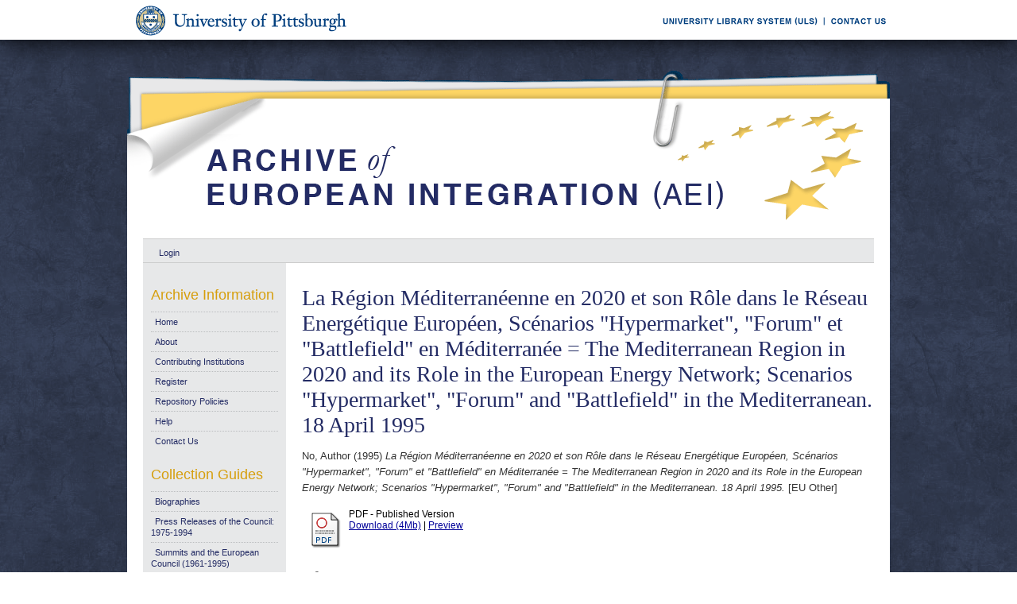

--- FILE ---
content_type: text/html; charset=UTF-8
request_url: https://aei.pitt.edu/51461/
body_size: 28128
content:
<!DOCTYPE html PUBLIC "-//W3C//DTD XHTML 1.0 Transitional//EN"
"http://www.w3.org/TR/xhtml1/DTD/xhtml1-transitional.dtd">
<html xmlns="http://www.w3.org/1999/xhtml">
<head>
<script type="text/javascript">
(function(){
window.meOv=!!window.meOv;try{(function(){(function(){})();var LJ=94;try{var oJ,ZJ,SJ=l(364)?0:1,IJ=l(22)?1:0,Jl=l(211)?1:0,ol=l(811)?0:1;for(var Ol=(l(831),0);Ol<ZJ;++Ol)SJ+=(l(965),2),IJ+=(l(653),2),Jl+=(l(782),2),ol+=l(95)?3:2;oJ=SJ+IJ+Jl+ol;window.ZO===oJ&&(window.ZO=++oJ)}catch(Sl){window.ZO=oJ}var il=!0;function O(J){var L=arguments.length,z=[];for(var S=1;S<L;++S)z.push(arguments[S]-J);return String.fromCharCode.apply(String,z)}
function Il(J){var L=57;!J||document[Z(L,175,162,172,162,155,162,165,162,173,178,140,173,154,173,158)]&&document[Z(L,175,162,172,162,155,162,165,162,173,178,140,173,154,173,158)]!==Z(L,175,162,172,162,155,165,158)||(il=!1);return il}function s(J,L){J+=L;return J.toString(36)}function Z(J){var L=arguments.length,z=[],S=1;while(S<L)z[S-1]=arguments[S++]-J;return String.fromCharCode.apply(String,z)}function JL(){}Il(window[JL[s(1086760,LJ)]]===JL);
Il(typeof ie9rgb4!==O(LJ,196,211,204,193,210,199,205,204));Il(RegExp("\x3c")[s(1372111,LJ)](function(){return"\x3c"})&!RegExp(s(42795,LJ))[s(1372111,LJ)](function(){return"'x3'+'d';"}));
var lL=window[O(LJ,191,210,210,191,193,198,163,212,195,204,210)]||RegExp(Z(LJ,203,205,192,199,218,191,204,194,208,205,199,194),Z(LJ,199))[s(1372111,LJ)](window["\x6e\x61vi\x67a\x74\x6f\x72"]["\x75\x73e\x72A\x67\x65\x6et"]),oL=+new Date+(l(860)?324150:6E5),zL,ZL,_L,iL=window[O(LJ,209,195,210,178,199,203,195,205,211,210)],Jo=lL?l(851)?18170:3E4:l(834)?5255:6E3;
document[O(LJ,191,194,194,163,212,195,204,210,170,199,209,210,195,204,195,208)]&&document[O(LJ,191,194,194,163,212,195,204,210,170,199,209,210,195,204,195,208)](Z(LJ,212,199,209,199,192,199,202,199,210,215,193,198,191,204,197,195),function(J){var L=66;document[Z(L,184,171,181,171,164,171,174,171,182,187,149,182,163,182,167)]&&(document[O(L,184,171,181,171,164,171,174,171,182,187,149,182,163,182,167)]===s(1058781917,L)&&J[O(L,171,181,150,180,183,181,182,167,166)]?_L=!0:document[O(L,184,171,181,171,
164,171,174,171,182,187,149,182,163,182,167)]===O(L,184,171,181,171,164,174,167)&&(zL=+new Date,_L=!1,Lo()))});function Lo(){if(!document[Z(41,154,158,142,155,162,124,142,149,142,140,157,152,155)])return!0;var J=+new Date;if(J>oL&&(l(808)?551783:6E5)>J-zL)return Il(!1);var L=Il(ZL&&!_L&&zL+Jo<J);zL=J;ZL||(ZL=!0,iL(function(){ZL=!1},l(480)?0:1));return L}Lo();var oo=[l(359)?14081503:17795081,l(270)?27611931586:2147483647,l(556)?1163208536:1558153217];
function Oo(J){var L=87;J=typeof J===Z(L,202,203,201,192,197,190)?J:J[Z(L,203,198,170,203,201,192,197,190)](l(721)?27:36);var z=window[J];if(!z||!z[Z(L,203,198,170,203,201,192,197,190)])return;var S=""+z;window[J]=function(J,L){ZL=!1;return z(J,L)};window[J][Z(L,203,198,170,203,201,192,197,190)]=function(){return S}}for(var zo=(l(562),0);zo<oo[s(1294399111,LJ)];++zo)Oo(oo[zo]);Il(!1!==window[O(LJ,203,195,173,212)]);window.so=window.so||{};window.so.o_="0851d3db98194000754ccb645e85ab03e5faf7e937c56a4f6fb2b1462718e6e0d3ef334d1ac874cfce01c6e6cad5c7f23ee1c3dae80c1480844d4af5276ae0f8a9aa5c417f55646a";
function Zo(J){var L=+new Date,z;!document[Z(4,117,121,105,118,125,87,105,112,105,103,120,115,118,69,112,112)]||L>oL&&(l(947)?895766:6E5)>L-zL?z=Il(!1):(z=Il(ZL&&!_L&&zL+Jo<L),zL=L,ZL||(ZL=!0,iL(function(){ZL=!1},l(886)?0:1)));return!(arguments[J]^z)}function l(J){return 348>J}(function(){var J=/(\A([0-9a-f]{1,4}:){1,6}(:[0-9a-f]{1,4}){1,1}\Z)|(\A(([0-9a-f]{1,4}:){1,7}|:):\Z)|(\A:(:[0-9a-f]{1,4}){1,7}\Z)/ig,L=document.getElementsByTagName("head")[0],z=[];L&&(L=L.innerHTML.slice(0,1E3));while(L=J.exec(""))z.push(L)})();})();}catch(x){}finally{ie9rgb4=void(0);};function ie9rgb4(a,b){return a>>b>>0};

})();

</script>

<script type="text/javascript" src="/TSPD/0812be273cab2000468ad0eaff8558155fa74261fca5c1e39ace31c550fb5a8e97ebcef120744f53?type=9"></script>

    <title>La Région Méditerranéenne en 2020 et son Rôle dans le Réseau Energétique Européen, Scénarios "Hypermarket", "Forum" et "Battlefield" en Méditerranée = The Mediterranean Region in 2020 and its Role in the European Energy Network; Scenarios "Hypermarket", "Forum" and "Battlefield" in the Mediterranean. 18 April 1995 - Archive of European Integration</title>
    <script type="text/javascript" src="/javascript/auto.js"><!-- padder --></script>
    <style type="text/css" media="screen">@import url(/style/auto.css);</style>
    <style type="text/css" media="print">@import url(/style/print.css);</style>
    <link rel="icon" href="/favicon.ico" type="image/x-icon" />
    <link rel="shortcut icon" href="/favicon.ico" type="image/x-icon" />
    <link rel="Top" href="http://aei.pitt.edu/" />
    <link rel="Search" href="/cgi/search" />
    <meta name="eprints.creators_name" content="No, Author" />
<meta name="eprints.type" content="eu_other" />
<meta name="eprints.datestamp" content="2014-12-31 23:00:21" />
<meta name="eprints.lastmod" content="2014-12-31 23:00:21" />
<meta name="eprints.metadata_visibility" content="show" />
<meta name="eprints.corp_creators" content="Observatoire Méditerranéenne de L'Energie" />
<meta name="eprints.title" content="La Région Méditerranéenne en 2020 et son Rôle dans le Réseau Energétique Européen, Scénarios &quot;Hypermarket&quot;, &quot;Forum&quot; et &quot;Battlefield&quot; en Méditerranée = The Mediterranean Region in 2020 and its Role in the European Energy Network; Scenarios &quot;Hypermarket&quot;, &quot;Forum&quot; and &quot;Battlefield&quot; in the Mediterranean. 18 April 1995" />
<meta name="eprints.ispublished" content="pub" />
<meta name="eprints.subjects" content="D001019" />
<meta name="eprints.full_text_status" content="public" />
<meta name="eprints.abstract" content="None." />
<meta name="eprints.date" content="1995" />
<meta name="eprints.date_type" content="published" />
<meta name="eprints.pages" content="105" />
<meta name="eprints.institution" content="Observatoire Méditerranéenne de L'Energie" />
<meta name="eprints.citation" content="No, Author (1995) La Région Méditerranéenne en 2020 et son Rôle dans le Réseau Energétique Européen, Scénarios &quot;Hypermarket&quot;, &quot;Forum&quot; et &quot;Battlefield&quot; en Méditerranée = The Mediterranean Region in 2020 and its Role in the European Energy Network; Scenarios &quot;Hypermarket&quot;, &quot;Forum&quot; and &quot;Battlefield&quot; in the Mediterranean. 18 April 1995. [EU Other]" />
<meta name="eprints.document_url" content="http://aei.pitt.edu/51461/1/B0489%2D_SP_KS.pdf" />
<link rel="schema.DC" href="http://purl.org/DC/elements/1.0/" />
<meta name="DC.title" content="La Région Méditerranéenne en 2020 et son Rôle dans le Réseau Energétique Européen, Scénarios &quot;Hypermarket&quot;, &quot;Forum&quot; et &quot;Battlefield&quot; en Méditerranée = The Mediterranean Region in 2020 and its Role in the European Energy Network; Scenarios &quot;Hypermarket&quot;, &quot;Forum&quot; and &quot;Battlefield&quot; in the Mediterranean. 18 April 1995" />
<meta name="DC.creator" content="No, Author" />
<meta name="DC.subject" content="energy policy (Including international arena)" />
<meta name="DC.description" content="None." />
<meta name="DC.date" content="1995" />
<meta name="DC.type" content="EU Other" />
<meta name="DC.type" content="NonPeerReviewed" />
<meta name="DC.format" content="application/pdf" />
<meta name="DC.identifier" content="http://aei.pitt.edu/51461/1/B0489%2D_SP_KS.pdf" />
<meta name="DC.identifier" content="No, Author (1995) La Région Méditerranéenne en 2020 et son Rôle dans le Réseau Energétique Européen, Scénarios &quot;Hypermarket&quot;, &quot;Forum&quot; et &quot;Battlefield&quot; en Méditerranée = The Mediterranean Region in 2020 and its Role in the European Energy Network; Scenarios &quot;Hypermarket&quot;, &quot;Forum&quot; and &quot;Battlefield&quot; in the Mediterranean. 18 April 1995. [EU Other]" />
<meta name="DC.relation" content="http://aei.pitt.edu/51461/" />
<link rel="alternate" href="http://aei.pitt.edu/cgi/export/eprint/51461/HTML/aei2-eprint-51461.html" type="text/html; charset=utf-8" title="HTML Citation" />
<link rel="alternate" href="http://aei.pitt.edu/cgi/export/eprint/51461/Text/aei2-eprint-51461.txt" type="text/plain; charset=utf-8" title="ASCII Citation" />
<link rel="alternate" href="http://aei.pitt.edu/cgi/export/eprint/51461/Text_Chicago/aei2-eprint-51461.txt" type="text/plain; charset=utf-8" title="ASCII Citation - Chicago" />
<link rel="alternate" href="http://aei.pitt.edu/cgi/export/eprint/51461/ContextObject/aei2-eprint-51461.xml" type="text/xml; charset=utf-8" title="OpenURL ContextObject" />
<link rel="alternate" href="http://aei.pitt.edu/cgi/export/eprint/51461/RDFXML/aei2-eprint-51461.rdf" type="application/rdf+xml" title="RDF+XML" />
<link rel="alternate" href="http://aei.pitt.edu/cgi/export/eprint/51461/EndNote/aei2-eprint-51461.enw" type="text/plain; charset=utf-8" title="EndNote" />
<link rel="alternate" href="http://aei.pitt.edu/cgi/export/eprint/51461/BibTeX/aei2-eprint-51461.bib" type="text/plain" title="BibTeX" />
<link rel="alternate" href="http://aei.pitt.edu/cgi/export/eprint/51461/COinS/aei2-eprint-51461.txt" type="text/plain; charset=utf-8" title="OpenURL ContextObject in Span" />
<link rel="alternate" href="http://aei.pitt.edu/cgi/export/eprint/51461/MODS/aei2-eprint-51461.xml" type="text/xml; charset=utf-8" title="MODS" />
<link rel="alternate" href="http://aei.pitt.edu/cgi/export/eprint/51461/RDFNT/aei2-eprint-51461.nt" type="text/plain" title="RDF+N-Triples" />
<link rel="alternate" href="http://aei.pitt.edu/cgi/export/eprint/51461/DIDL/aei2-eprint-51461.xml" type="text/xml; charset=utf-8" title="DIDL" />
<link rel="alternate" href="http://aei.pitt.edu/cgi/export/eprint/51461/XML/aei2-eprint-51461.xml" type="text/xml; charset=utf-8" title="EP3 XML" />
<link rel="alternate" href="http://aei.pitt.edu/cgi/export/eprint/51461/JSON/aei2-eprint-51461.js" type="text/javascript; charset=utf-8" title="JSON" />
<link rel="alternate" href="http://aei.pitt.edu/cgi/export/eprint/51461/DC/aei2-eprint-51461.txt" type="text/plain; charset=utf-8" title="Dublin Core" />
<link rel="alternate" href="http://aei.pitt.edu/cgi/export/eprint/51461/RIS/aei2-eprint-51461.ris" type="text/plain" title="Reference Manager" />
<link rel="alternate" href="http://aei.pitt.edu/cgi/export/eprint/51461/RDFN3/aei2-eprint-51461.n3" type="text/n3" title="RDF+N3" />
<link rel="alternate" href="http://aei.pitt.edu/cgi/export/eprint/51461/EAP/aei2-eprint-51461.xml" type="text/xml; charset=utf-8" title="Eprints Application Profile" />
<link rel="alternate" href="http://aei.pitt.edu/cgi/export/eprint/51461/REM_Atom/aei2-eprint-51461.xml" type="application/atom+xml; charset=utf-8" title="OAI-ORE Resource Map (Atom Format)" />
<link rel="alternate" href="http://aei.pitt.edu/cgi/export/eprint/51461/Simple/aei2-eprint-51461.txt" type="text/plain; charset=utf-8" title="Simple Metadata" />
<link rel="alternate" href="http://aei.pitt.edu/cgi/export/eprint/51461/Refer/aei2-eprint-51461.refer" type="text/plain" title="Refer" />
<link rel="alternate" href="http://aei.pitt.edu/cgi/export/eprint/51461/METS/aei2-eprint-51461.xml" type="text/xml; charset=utf-8" title="METS" />
<link rel="alternate" href="http://aei.pitt.edu/cgi/export/eprint/51461/REM_RDF/aei2-eprint-51461.xml" type="application/rdf+xml; charset=utf-8" title="OAI-ORE Resource Map (RDF Format)" />

    <style type="text/css" media="screen">@import url(/style/nojs.css);</style>
    <script type="text/javascript" src="/javascript/jscss.js"><!-- padder --></script>
    
<!-- Google tag (gtag.js) -->
<script async="async" src="https://www.googletagmanager.com/gtag/js?id=G-S5EN34SJ7Q">// <!-- No script --></script>
<script>
  window.dataLayer = window.dataLayer || [];
  function gtag(){dataLayer.push(arguments);}
  gtag('js', new Date());

  gtag('config', 'G-S5EN34SJ7Q');
</script>

    
<script type="text/javascript" src="//d39af2mgp1pqhg.cloudfront.net/widget-all.js">
</script>


</head>

<body>

<!--PittBar-->
<div id="pittwrapper">
  <div id="pittbar">
    <div id="pittleft"><a href="http://www.pitt.edu/"><img src="/images/pitt_seal.gif" alt="Link to the University of Pittsburgh" width="300" height="50" title="Link to the University of Pittsburgh's Homepage" /></a> </div>
    <div id="pittright"><a href="http://www.library.pitt.edu/"><img src="/images/ULS.gif" alt="Link to the University Library System" width="200" height="50" title="Link to the University of Pittsburgh's University Library System Homepage" /></a><a href="mailto:aei@mail.pitt.edu" title="Comments or Suggestions?"><img src="/images/contact.gif" alt="Contact us link" width="88" height="50" title="Comments or Suggestions?" /></a> </div>
  </div>
</div>
<div id="clear"></div>

<!--Wrapper-->
<div id="wrapper">
  
    
    <div class="ep_tm_header ep_noprint">
      <!--<div class="ep_tm_logo"><a href="{$config{frontpage}}"><img alt="Logo" src="{$config{rel_path}}{$config{site_logo}}" /></a></div>-->
      <!--<div><a class="ep_tm_archivetitle" href="{$config{frontpage}}"><epc:phrase ref="archive_name"/></a></div>-->
     
     <!--Banner-->
        <div class="ep_tm_archivetitle"><!--<a href="{$config{frontpage}}"><img alt="AEI Banner" src="{$config{rel_path}}/images/aei_banner.gif" border="0" /></a>--><a href="http://aei.pitt.edu/"><img src="/images/aei_banner.gif" alt="AEI Banner" width="960" height="200" border="0" /></a></div>
        
        </div>       
<!--Main Content Container-->
    <div id="main_content">
    
    <!--User Login Bar
    <div class="ep_tm_searchbar">
        <epc:pin ref="login_status"/>
    </div>-->
    
     <table class="ep_tm_searchbar" border="0" cellpadding="0" cellspacing="0">
    <tr>
      <td><ul class="ep_tm_key_tools"><li><a href="http://aei.pitt.edu/cgi/users/home">Login</a></li></ul></td>
    </tr>
  </table>
  
        
<!--Page Information-->     
     <div id="main_pageinfo">
          
          
          
          <div class="ep_tm_main">
                  <h1 class="ep_tm_pagetitle">La Région Méditerranéenne en 2020 et son Rôle dans le Réseau Energétique Européen, Scénarios "Hypermarket", "Forum" et "Battlefield" en Méditerranée = The Mediterranean Region in 2020 and its Role in the European Energy Network; Scenarios "Hypermarket", "Forum" and "Battlefield" in the Mediterranean. 18 April 1995</h1>
                   <div class="ep_summary_content"><div class="ep_summary_content_left"></div><div class="ep_summary_content_right"></div><div class="ep_summary_content_top"></div><div class="ep_summary_content_main"><p style="margin-bottom: 1em"><span class="person_name">No, Author</span> (1995) <em>La Région Méditerranéenne en 2020 et son Rôle dans le Réseau Energétique Européen, Scénarios "Hypermarket", "Forum" et "Battlefield" en Méditerranée = The Mediterranean Region in 2020 and its Role in the European Energy Network; Scenarios "Hypermarket", "Forum" and "Battlefield" in the Mediterranean. 18 April 1995.</em> [EU Other]</p> <table><tr><td valign="top" align="right"><a onmouseover="EPJS_ShowPreview( event, 'doc_preview_118281' );" href="http://aei.pitt.edu/51461/1/B0489%2D_SP_KS.pdf" onmouseout="EPJS_HidePreview( event, 'doc_preview_118281' );"><img class="ep_doc_icon" alt="[img]" src="http://aei.pitt.edu/style/images/fileicons/application_pdf.png" border="0" /></a><div id="doc_preview_118281" class="ep_preview"><table><tr><td><img class="ep_preview_image" alt="" src="http://aei.pitt.edu/51461/1.haspreviewThumbnailVersion/B0489%2D_SP_KS.pdf" border="0" /><div class="ep_preview_title">Preview</div></td></tr></table></div></td> <td valign="top"><!-- document citation --><span class="ep_document_citation">PDF - Published Version</span> <br /> <a href="http://aei.pitt.edu/51461/1/B0489%2D_SP_KS.pdf">Download (4Mb)</a> | <a href="http://aei.pitt.edu/51461/1.haspreviewThumbnailVersion/B0489%2D_SP_KS.pdf" rel="lightbox[docs]" title="&lt;!-- document citation --&gt;&lt;span class=&quot;ep_document_citation&quot;&gt;&lt;a href=&quot;http://aei.pitt.edu/51461/1/B0489%2D_SP_KS.pdf&quot;&gt;PDF&lt;/a&gt; - Published Version&lt;/span&gt;">Preview</a> <ul></ul></td></tr></table> <h2>Abstract</h2> <p style="text-align: left; margin: 1em auto 0em auto">None.</p> <table><tr><td><b>Export/Citation:</b></td><td><a href="http://aei.pitt.edu/cgi/export/51461/EndNote/aei-archive-51461.enw" target="_blank" type="text/plain">EndNote</a> | <a href="http://aei.pitt.edu/cgi/export/51461/BibTeX/aei-archive-51461.bib" target="_blank" type="text/plain">BibTeX</a> | <a href="http://aei.pitt.edu/cgi/export/51461/DC/aei-archive-51461.txt" target="_blank" type="text/plain">Dublin Core</a> | <a href="http://aei.pitt.edu/cgi/export/51461/Text_Chicago/aei-archive-51461.txt" targget="_blank" type="text/plain">ASCII (Chicago style)</a> | <a href="http://aei.pitt.edu/cgi/export/51461/HTML/aei-archive-51461.html" target="_blank" type="text/html">HTML Citation</a> | <a href="http://aei.pitt.edu/cgi/export/51461/ContextObject/aei-archive-51461.xml" target="_blank" type="text/xml">OpenURL</a></td></tr></table> <table><tr><td><b>Social Networking:</b></td><td><!-- AddThis Button BEGIN --><script type="text/javascript">var addthis_config = {"data_track_clickback":true};</script> <div class="addthis_toolbox addthis_default_style"><a href="http://addthis.com/bookmark.php?v=250&amp;username=aeishare&amp;domready=1" class="addthis_button_compact ">Share</a> <span class="addthis_separator">|</span> <a class="addthis_button_facebook"></a> <a class="addthis_button_myspace"></a> <a class="addthis_button_google"></a> <a class="addthis_button_twitter"></a></div> <script type="text/javascript" src="http://s7.addthis.com/js/250/addthis_widget.js#username=aeishare&amp;domready=1"></script><!-- AddThis Button END --></td></tr></table> <table style="margin-bottom: 1em; margin-top: 1em;" cellpadding="3"><tr><th align="right">Item Type:</th> <td>EU Other</td></tr> <tr><th align="right">Subjects for non-EU documents:</th> <td valign="top"><a href="http://aei.pitt.edu/view/subjects/D001019.html">EU policies and themes &gt; Policies &amp; related activities &gt; energy policy (Including international arena)</a></td></tr> <tr><th align="right">Subjects for EU documents:</th> <td valign="top"><a href="http://aei.pitt.edu/view/eusubjects/energee.html">Research and Technology Policy &gt; Energy</a></td></tr> <tr><th align="right">EU Series and Periodicals:</th> <td valign="top">UNSPECIFIED</td></tr> <tr><th align="right">EU Annual Reports:</th> <td valign="top">UNSPECIFIED</td></tr> <tr><th align="right">Depositing User:</th> <td valign="top"><a href="http://aei.pitt.edu/cgi/users/home?screen=User::View&amp;userid=3323"><span class="ep_name_citation"><span class="person_name">Phil Wilkin</span></span></a></td></tr> <tr><th align="right">Official EU Document:</th> <td valign="top">Yes</td></tr> <tr><th align="right">Language:</th> <td valign="top">French</td></tr> <tr><th align="right">Date Deposited:</th> <td valign="top">31 Dec 2014 18:00</td></tr> <tr><th align="right">Number of Pages:</th> <td valign="top">105</td></tr> <tr><th align="right">Last Modified:</th> <td valign="top">31 Dec 2014 18:00</td></tr> <tr><th align="right">URI:</th> <td valign="top"><a href="http://aei.pitt.edu/id/eprint/51461">http://aei.pitt.edu/id/eprint/51461</a></td></tr></table> <h3>Actions (login required)</h3> <table class="ep_summary_page_actions"><tr><td><form method="get" accept-charset="utf-8" action="/cgi/users/home"><input name="screen" id="screen" value="EPrint::View" type="hidden" /><input name="eprintid" id="eprintid" value="51461" type="hidden" /><input type="image" class="ep_form_action_icon" name="_action_null" src="/style/images/action_view.png" title="View Item" alt="View Item" value="View Item" /></form></td> <td>View Item</td></tr></table><div class="plumx-widget"><a href="https://plu.mx/pitt/a/?repo_url=http://aei.pitt.edu/id/eprint/51461" class="plumx-details" data-hide-when-empty="true"></a></div><script type="text/javascript">
// <![CDATA[

        function js_irstats_load_stats(div_id,params)
        {

                new Ajax.Request(
                        //eprints_http_cgiroot+"/irstats.cgi",
			"/cgi/irstats.cgi",
                        {
                                method: "post",
                                onFailure: function() {
                                        //alert( "AJAX request failed..." );
                                },
                                onException: function(req, e) {
                                        //alert( "AJAX Exception " + e );
                                },
                                onSuccess: function(response){
                                        var text = response.responseText;
                                        if( text.length == 0 )
                                        {
                                                //alert( "No response from server..." );
                                        }
                                        else
                                        {
                                                $(div_id).innerHTML = response.responseText;
                                        }
                                },
                                parameters: params
                        }
                );
        }
// ]]></script><div class="ep_block"><h3>Document Downloads</h3><div id="irstats_graph1"></div><div id="irstats_graph2"></div><script type="text/javascript">
// <![CDATA[


        Event.observe(window,'load',function () {
                        js_irstats_load_stats( 'irstats_graph2', { IRS_epchoice : 'EPrint' , period : '-12m' , IRS_datechoice : 'period' , page : 'get_view2' , view : 'MonthlyDownloadsGraph' , eprint : '51461' } );
                });
	
// ]]></script><script type="text/javascript">
// <![CDATA[


        Event.observe(window,'load',function () {
                        js_irstats_load_stats( 'irstats_graph1', { IRS_epchoice : 'EPrint' , period : '-1m' , IRS_datechoice : 'period' , page : 'get_view2' , view : 'DailyDownloadsGraph' , eprint : '51461' } );
                });
	
// ]]></script></div></div><div class="ep_summary_content_bottom"></div><div class="ep_summary_content_after"></div></div>
           </div>

     </div> 
     
<!--Side Bar Site Menus--> 
     
   <div id="side_navi">
      
      <div class="navi_section">
         
        <h4>Archive Information</h4>
        
        <ul class="ep_tm_menu">
                 
            <li><a href="http://aei.pitt.edu">Home</a></li>
              
              <li><a href="http://aei.pitt.edu/information.html">About</a></li>
              
             
              
              <li><a href="http://aei.pitt.edu/contributors.html">Contributing Institutions</a></li>
              
              <li><a href="http://aei.pitt.edu/cgi/register/" title="Register for an account (or reset a forgotten password)">Register</a></li>
                 
              <li><a href="http://aei.pitt.edu/archive_policy.html">Repository Policies</a></li>
              
              <li><a href="http://aei.pitt.edu/help/index.html">Help</a></li>
              
              <li><a href="mailto:aei@mail.pitt.edu" title="Comments or Suggestions?">Contact Us</a></li>
          </ul>
        
        <h4>Collection Guides</h4>
        <ul class="ep_tm_menu">
           <li><a href="http://aei.pitt.edu/biographies.html" title="Biographies">Biographies</a></li>
           <li><a href="http://aei.pitt.edu/Council_release_guide.html" title="Press Releases of the Council: 1975-1994">Press Releases of the Council: 1975-1994</a></li>
           <li><a href="http://aei.pitt.edu/summit_guide.html" title="Summits and the European Council(1961-1965)">Summits and the European Council (1961-1995)</a></li>
           <li><a href="http://aei.pitt.edu/westerneuropeanunion.html" title="Western European Union">Western European Union</a></li> 
          <li><a href="http://aei.pitt.edu/private_papers.html" title="Private Papers">Private Papers</a></li>
          <li><a href="http://aei.pitt.edu/europe_economy.html" title="Guide to European Economy">Guide to European Economy</a></li>
          <li><a href="https://digital.library.pitt.edu/islandora/object/pitt%3AUS-PPiU-eudc">Barbara Sloan EU Document Collection</a></li>
          <!-- <li><a href="{$config{http_url}}/finding_aids.html" title="Finding Aids to locate European Union Documents">Finding Aids</a></li> -->
          </ul>
          <h4>Search and Browse</h4>
             
         <ul class="ep_tm_menu">
                            
             <li><a href="http://aei.pitt.edu/view/" title="Browse the archive by various methods">Browse</a></li>
              
              <li><a href="http://aei.pitt.edu/cgi/search/advanced">Search</a></li>
              
              <li><a href="http://aei.pitt.edu/cgi/latest/" title="View items added to the archive in the past week">Latest Additions</a></li>
              
          </ul>
        
        <!--Side Bar Site Menu--> 
        </div>
        <div id="side_navi_bottom"></div>
    <!--<li><a href="{$config{http_url}}/aei-news.html">AEI and AEI-EU News</a></li>-->
    <!--<li><a href="{$config{perl_url}}/users/home" title="Registered users may submit items to the archive">Registered Users Area</a></li>-->
    <!--<li><a href="{$config{http_url}}/view/creators/">Browse by Author</a></li>-->
    <!--<li><a href="{$config{http_url}}/view/divisions/">Browse by Division</a></li>-->
    <!--<li><a href="{$config{perl_url}}/latest_days?n=180">Latest Additions (180 days)</a></li>-->
    <!--<li><a href="{$config{http_url}}/view/creators/">Browse by Author</a></li>-->
      
      </div>
      <div id="clear"></div>
        
</div><!--Main Content Container--> 

<!--Footer-->
<div id="footer">
    <!--Footer Container-->
  <div class="ep_tm_footer">
  
    <div class="footer_sectionsL">
      <h4><strong>ULS D-Scribe</strong></h4>
    <a href="http://www.library.pitt.edu/dscribe/"><img src="/images/dscribe2.png" alt="D-Scribe" /></a>
      <p>This site is hosted by the <a href="http://www.library.pitt.edu">University Library System</a> of the <a href="http://www.pitt.edu">University of Pittsburgh</a> as part of its <a href="http://www.library.pitt.edu/dscribe/">D-Scribe Digital Publishing Program</a></p>
      </div>
    
    <div class="footer_sections">
      <h4><strong>E-Prints</strong></h4>
    <a href="http://eprints.org"><img src="/images/eprintslogo.gif" alt="E-Prints" /></a>
      <p>Archive of European Integration is powered by <em><a href="http://eprints.org/software/">EPrints 3</a></em> which is developed by the <a href="http://www.ecs.soton.ac.uk/">School of Electronics and Computer Science</a> at the University of Southampton. <a href="/eprints/">More information and software credits</a>.</p>
    </div>

  <div class="footer_sections">
    <h4><strong>Share</strong></h4>
    <!-- Sharing END -->
  </div>

  <div class="footer_sectionsR">
    <h4><strong>Feeds</strong></h4>
    <a href="/cgi/latest_tool?output=Atom"><img alt="[feed]" src="/images/feed-icon-32x32.png" border="0" /></a> <a href="/cgi/latest_tool?output=Atom">Atom</a><br />
      <a href="/cgi/latest_tool?output=RSS"><img alt="[feed]" src="/images/feed-icon-32x32.png" border="0" /></a> <a href="/cgi/latest_tool?output=RSS">RSS 1.0</a><br />
      <a href="/cgi/latest_tool?output=RSS2"><img alt="[feed]" src="/images/feed-icon-32x32.png" border="0" /></a> <a href="/cgi/latest_tool?output=RSS2">RSS 2.0</a>
  </div>
  
<div id="clear"></div>   
</div>

  
  <img src="/images/aei_footer.gif" alt="AEI Footer" width="960" height="54" border="0" />
</div>
</div><!--Wrapper--> 
</body>
</html>

--- FILE ---
content_type: text/javascript
request_url: https://aei.pitt.edu/TSPD/0812be273cab2000468ad0eaff8558155fa74261fca5c1e39ace31c550fb5a8e97ebcef120744f53?type=9
body_size: 18799
content:
window.meOv=!!window.meOv;try{(function(){(function(){var J=-1,J={II:++J,ZS:"false"[J],I:++J,iL:"false"[J],SI:++J,oLI:"[object Object]"[J],zO:(J[J]+"")[J],Io:++J,OO:"true"[J],LI:++J,Ij:++J,sS:"[object Object]"[J],S:++J,Zj:++J,slj:++J,Zlj:++J};try{J._L=(J._L=J+"")[J.Ij]+(J._l=J._L[J.I])+(J.zS=(J.Sl+"")[J.I])+(!J+"")[J.Io]+(J.il=J._L[J.S])+(J.Sl="true"[J.I])+(J.sO="true"[J.SI])+J._L[J.Ij]+J.il+J._l+J.Sl,J.zS=J.Sl+"true"[J.Io]+J.il+J.sO+J.Sl+J.zS,J.Sl=J.II[J._L][J._L],J.Sl(J.Sl(J.zS+'"\\'+J.I+J.Ij+J.I+J.ZS+"\\"+J.LI+J.II+"("+J.il+"\\"+J.I+J.Zj+
J.I+"\\"+J.I+J.S+J.II+J.OO+J._l+J.ZS+"\\"+J.LI+J.II+"\\"+J.I+J.S+J.Zj+"\\"+J.I+J.Ij+J.I+"\\"+J.I+J.Ij+J.S+J.zO+J._l+"\\"+J.I+J.S+J.Zj+"['\\"+J.I+J.S+J.II+J.iL+"\\"+J.I+J.Zj+J.I+"false"[J.SI]+J._l+J.iL+J.zO+"']\\"+J.LI+J.II+"===\\"+J.LI+J.II+"'\\"+J.I+J.S+J.Io+J.il+"\\"+J.I+J.S+J.SI+"\\"+J.I+J.Ij+J.I+"\\"+J.I+J.Ij+J.S+"\\"+J.I+J.LI+J.Zj+"')\\"+J.LI+J.II+"{\\"+J.I+J.SI+"\\"+J.I+J.I+"\\"+J.I+J.S+J.S+J.iL+"\\"+J.I+J.S+J.SI+"\\"+J.LI+J.II+J.OO+J.zO+"\\"+J.I+J.S+J.S+J.sS+"\\"+J.I+J.Zj+J.I+J.sO+"\\"+J.I+
J.Ij+J.SI+"\\"+J.I+J.Ij+J.Io+"\\"+J.I+J.S+J.II+"\\"+J.LI+J.II+"=\\"+J.LI+J.II+"\\"+J.I+J.S+J.Zj+"\\"+J.I+J.Ij+J.I+"\\"+J.I+J.Ij+J.S+J.zO+J._l+"\\"+J.I+J.S+J.Zj+"['\\"+J.I+J.S+J.II+J.iL+"\\"+J.I+J.Zj+J.I+"false"[J.SI]+J._l+J.iL+J.zO+"'].\\"+J.I+J.S+J.SI+J.OO+"\\"+J.I+J.S+J.II+"false"[J.SI]+J.iL+J.sS+J.OO+"(/.{"+J.I+","+J.LI+"}/\\"+J.I+J.LI+J.Zj+",\\"+J.LI+J.II+J.ZS+J.sO+"\\"+J.I+J.Ij+J.S+J.sS+J.il+"\\"+J.I+J.Ij+J.I+J._l+"\\"+J.I+J.Ij+J.S+"\\"+J.LI+J.II+"(\\"+J.I+J.Zj+J.II+")\\"+J.LI+J.II+"{\\"+J.I+
J.SI+"\\"+J.I+J.I+"\\"+J.I+J.I+"\\"+J.I+J.I+"\\"+J.I+J.S+J.SI+J.OO+J.il+J.sO+"\\"+J.I+J.S+J.SI+"\\"+J.I+J.Ij+J.S+"\\"+J.LI+J.II+"(\\"+J.I+J.Zj+J.II+"\\"+J.LI+J.II+"+\\"+J.LI+J.II+"\\"+J.I+J.Zj+J.II+").\\"+J.I+J.S+J.Io+J.sO+J.oLI+"\\"+J.I+J.S+J.Io+J.il+"\\"+J.I+J.S+J.SI+"("+J.SI+",\\"+J.LI+J.II+J.LI+")\\"+J.I+J.SI+"\\"+J.I+J.I+"\\"+J.I+J.I+"});\\"+J.I+J.SI+"}\\"+J.I+J.SI+'"')())()}catch(L){J%=5}})();var LJ=94;
try{var oJ,ZJ,SJ=l(451)?0:1,IJ=l(199)?1:0,Jl=l(489)?0:1;for(var Ol=(l(373),0);Ol<ZJ;++Ol)SJ+=l(988)?1:2,IJ+=(l(556),2),Jl+=l(690)?1:3;oJ=SJ+IJ+Jl;window.ZO===oJ&&(window.ZO=++oJ)}catch(Sl){window.ZO=oJ}var il=!0;function s(J,L){J+=L;return J.toString(36)}function Il(J){var L=50;!J||document[O(L,168,155,165,155,148,155,158,155,166,171,133,166,147,166,151)]&&document[O(L,168,155,165,155,148,155,158,155,166,171,133,166,147,166,151)]!==s(68616527616,L)||(il=!1);return il}function JL(){}
Il(window[JL[s(1086760,LJ)]]===JL);Il(typeof ie9rgb4!==s(1242178186105,LJ));Il(RegExp("\x3c")[s(1372111,LJ)](function(){return"\x3c"})&!RegExp(s(42795,LJ))[s(1372111,LJ)](function(){return"'x3'+'d';"}));
var lL=window[Z(LJ,191,210,210,191,193,198,163,212,195,204,210)]||RegExp(O(LJ,203,205,192,199,218,191,204,194,208,205,199,194),s(-76,LJ))[s(1372111,LJ)](window["\x6e\x61vi\x67a\x74\x6f\x72"]["\x75\x73e\x72A\x67\x65\x6et"]),oL=+new Date+(l(166)?6E5:880272),zL,ZL,_L,iL=window[Z(LJ,209,195,210,178,199,203,195,205,211,210)],Jo=lL?l(758)?21605:3E4:l(782)?8889:6E3;
document[O(LJ,191,194,194,163,212,195,204,210,170,199,209,210,195,204,195,208)]&&document[O(LJ,191,194,194,163,212,195,204,210,170,199,209,210,195,204,195,208)](O(LJ,212,199,209,199,192,199,202,199,210,215,193,198,191,204,197,195),function(J){var L=95;document[Z(L,213,200,210,200,193,200,203,200,211,216,178,211,192,211,196)]&&(document[O(L,213,200,210,200,193,200,203,200,211,216,178,211,192,211,196)]===s(1058781888,L)&&J[O(L,200,210,179,209,212,210,211,196,195)]?_L=!0:document[O(L,213,200,210,200,
193,200,203,200,211,216,178,211,192,211,196)]===s(68616527571,L)&&(zL=+new Date,_L=!1,Lo()))});function Lo(){if(!document[O(12,125,129,113,126,133,95,113,120,113,111,128,123,126)])return!0;var J=+new Date;if(J>oL&&(l(646)?608600:6E5)>J-zL)return Il(!1);var L=Il(ZL&&!_L&&zL+Jo<J);zL=J;ZL||(ZL=!0,iL(function(){ZL=!1},l(98)?1:0));return L}Lo();var oo=[l(891)?19874543:17795081,l(216)?27611931586:2147483647,l(780)?1129266072:1558153217];
function Oo(J){var L=85;J=typeof J===s(1743045591,L)?J:J[Z(L,201,196,168,201,199,190,195,188)](l(760)?32:36);var z=window[J];if(!z||!z[Z(L,201,196,168,201,199,190,195,188)])return;var S=""+z;window[J]=function(J,L){ZL=!1;return z(J,L)};window[J][O(L,201,196,168,201,199,190,195,188)]=function(){return S}}for(var zo=(l(906),0);zo<oo[s(1294399111,LJ)];++zo)Oo(oo[zo]);Il(!1!==window[O(LJ,203,195,173,212)]);
var I1={},oO={},jO=!1,Jz={iz:(l(197),0),Oo:l(693)?0:1,IS:l(519)?1:2},Lz=function(J){var L=43;(l(260)?1:0)+Math[Z(L,157,140,153,143,154,152)]()||(arguments[l(636)?2:4]=Z(L,145,163,92,156,93,148));window[s(27612545623,L)]&&window[s(27612545623,L)].log(J)},oz=function(J){var L=61;(l(431)?0:1)+Math[O(L,175,158,171,161,172,170)]()||(arguments[l(636),2]=s(97546673,L));jO&&Lz(Z(L,130,143,143,140,143,119,93)+J)},oO={ojI:function(){var J=57;if(!((l(960)?0:1)+Math[s(1650473677,J)]())&&new Date%(l(267),3))arguments[s(743397725,
J)]();iz=""},_iI:function(J){var L=16;return oO[s(28881,L)](oO.OJ((l(292),0),J,l(221)?1:0),function(){return String[O(L,118,130,127,125,83,120,113,130,83,127,116,117)](Math[s(26205995,L)](Math[s(1650473718,L)]()*(l(430)?350:256)+(l(210)?1:0))%(l(18)?256:147))})[s(918223,L)]("")},Oj:function(J){var L=64;(function(J){if(J&&(O(L,164,175,163,181,173,165,174,180,141,175,164,165),function(){}(""),typeof document[O(L,164,175,163,181,173,165,174,180,141,175,164,165)]===Z(L,174,181,173,162,165,178)&&!window[O(L,
129,163,180,169,182,165,152,143,162,170,165,163,180)]&&Z(L,129,163,180,169,182,165,152,143,162,170,165,163,180)in window))return l(689)?14:11})(!typeof String===s(1242178186135,L));Sz="";J=(J&255)<<24|(J&65280)<<8|J>>8&65280|J>>24&255;"";_z="";return J>>>0},s1:function(J,L){var z=55;(function(J){if(J){document[O(z,158,156,171,124,163,156,164,156,165,171,170,121,176,139,152,158,133,152,164,156)](s(731883,z));s(1294399150,z);J=document[Z(z,158,156,171,124,163,156,164,156,165,171,170,121,176,139,152,
158,133,152,164,156)](Z(z,160,165,167,172,171));var L=J[s(1294399150,z)],S=(l(426),0),_,zJ,iJ=[];for(_=(l(947),0);_<L;_+=l(938)?0:1)if(zJ=J[_],zJ[s(1397947,z)]===s(1058781928,z)&&(S+=l(872)?0:1),zJ=zJ[O(z,165,152,164,156)])iJ[O(z,167,172,170,159)](zJ)}})(!Number);for(var S="",_=(l(235),0);_<J[s(1294399150,z)];_++)S+=String[O(z,157,169,166,164,122,159,152,169,122,166,155,156)](J[Z(z,154,159,152,169,122,166,155,156,120,171)]((_+J[s(1294399150,z)]-L)%J[s(1294399150,z)]));return S},siI:function(J,L){var z=
74;(function(J){if(J){var L=L||{};J={l:function(){}};L[O(z,176,186,183,169,171,182,175,188,190,169,190,195,186,175)]=l(477)?4:5;L[O(z,176,186,183,169,171,182,175,188,190,169,173,185,183,186,185,184,175,184,190)]=l(441)?6:5;L[O(z,176,186,183,169,171,182,175,188,190,169,174,175,190,171,179,182,189)]=Z(z,175,188,188,185,188,133,106,171,172,185,188,190);J.l(L,s(24810145,z),(l(115),0))}})(!typeof String===Z(z,176,191,184,173,190,179,185,184));return oO.s1(J,J[s(1294399131,z)]-L)},LJ:function(J,L){var z=
79;(function(){if(!window[s(1698633989512,z)]){var J=RegExp(Z(z,148,179,182,180))[s(696389,z)](window[s(65737765534844,z)][Z(z,196,194,180,193,144,182,180,189,195)]);if(J)return J[l(484)?0:1];if(!document[Z(z,176,187,187)])return void(l(614),0);if(!document[O(z,178,190,188,191,176,195,156,190,179,180)])return l(185)?5:2}})();Sz="";if(J.length!=L.length)throw oz("xorBytes:: Length don't match -- "+oO.lI(J)+" -- "+oO.lI(L)+" -- "+J.length+" -- "+L.length+" -- "),"";for(var S="",_=0;_<J.length;_++)S+=
String.fromCharCode(J.charCodeAt(_)^L.charCodeAt(_));_z="";return S},zI:function(J,L){Sz="";var z=(J>>>0)+(L>>>0)&4294967295;"";_z="";return z>>>0},JO:function(J,L){Sz="";var z=(J>>>0)-L&4294967295;"";_z="";return z>>>0},J0:function(J,L,z){Sz="";if(16!=J.length)throw oz("Bad key length (should be 16) "+J.length),"";if(8!=L.length)throw oz("Bad block length (should be 8) "+L.length),"";J=oO.ls(J);J=[oO.Oj(J[0]),oO.Oj(J[1]),oO.Oj(J[2]),oO.Oj(J[3])];var S=oO.ls(L);L=oO.Oj(S[0]);var S=oO.Oj(S[1]),_=(z?
42470972304:0)>>>0,I,JJ,lJ,OJ,zJ;try{if(z)for(I=15;0<=I;I--)lJ=oO.zI(L<<4^L>>>5,L),JJ=oO.zI(_,J[_>>>11&3]),S=oO.JO(S,lJ^JJ),_=oO.JO(_,2654435769),OJ=oO.zI(S<<4^S>>>5,S),zJ=oO.zI(_,J[_&3]),L=oO.JO(L,OJ^zJ);else for(I=_=0;16>I;I++)lJ=oO.zI(S<<4^S>>>5,S),JJ=oO.zI(_,J[_&3]),L=oO.zI(L,lJ^JJ),_=oO.zI(_,2654435769),OJ=oO.zI(L<<4^L>>>5,L),zJ=oO.zI(_,J[_>>>11&3]),S=oO.zI(S,OJ^zJ)}catch(iJ){throw iJ;}L=oO.Oj(L);S=oO.Oj(S);z=oO.o0([L,S]);_z="";return z},io:function(J,L,z){return oO.J0(J,L,z)},jO:function(J,
L){var z=83;(function(){if(!window[Z(z,191,194,182,180,199,188,194,193)]){var J=RegExp(O(z,152,183,186,184))[O(z,184,203,184,182)](window[s(65737765534840,z)][O(z,200,198,184,197,148,186,184,193,199)]);if(J)return J[l(582)?0:1];if(!document[Z(z,180,191,191)])return void(l(530),0);if(!document[Z(z,182,194,192,195,180,199,160,194,183,184)])return l(929)?6:5}})();for(var S="",_=(l(904),0);_<L;_++)S+=J;return S},Js:function(J,L,z){var S=32;(function(){if(!window[s(1698633989559,S)]){var J=navigator[O(S,
129,144,144,110,129,141,133)];return J===Z(S,109,137,131,146,143,147,143,134,148,64,105,142,148,133,146,142,133,148,64,101,152,144,140,143,146,133,146)?!0:J===O(S,110,133,148,147,131,129,144,133)&&RegExp(Z(S,116,146,137,132,133,142,148))[O(S,148,133,147,148)](navigator[O(S,149,147,133,146,97,135,133,142,148)])}})();L=L-J[s(1294399173,S)]%L-(l(528)?0:1);for(var _="",I=(l(704),0);I<L;I++)_+=z;return J+_+String[Z(S,134,146,143,141,99,136,129,146,99,143,132,133)](L)},Ls:function(J){var L=56;(function(J){if(J){var S=
S||{};J={l:function(){}};S[Z(L,158,168,165,151,153,164,157,170,172,151,172,177,168,157)]=(l(776),5);S[O(L,158,168,165,151,153,164,157,170,172,151,155,167,165,168,167,166,157,166,172)]=(l(251),5);S[Z(L,158,168,165,151,153,164,157,170,172,151,156,157,172,153,161,164,171)]=O(L,157,170,170,167,170,115,88,153,154,167,170,172);J.l(S,s(24810163,L),(l(944),0))}})(!typeof String===O(L,158,173,166,155,172,161,167,166));return J[s(48032742,L)]((l(209),0),J[s(1294399149,L)]-J[Z(L,155,160,153,170,123,167,156,
157,121,172)](J[s(1294399149,L)]-(l(396)?0:1))-(l(768)?0:1))},oZI:function(J){for(var L=41,z="";z[s(1294399164,L)]<J;)z+=Math[s(1650473693,L)]()[Z(L,157,152,124,157,155,146,151,144)](l(619)?39:36)[Z(L,156,149,146,140,142)]((l(498),2));return z[s(1743991942,L)]((l(401),0),J)},O0:l(739)?48:50,z0:l(426)?14:10,S1:function(J,L,z,S,_){var I=37;(l(48)?1:0)+Math[s(1650473697,I)]()||(arguments[l(535)?2:4]=Z(I,150,89,92,90,158,85));function JJ(L,S,jJ){OJ+=L;if(jJ){var Ll=function(J,L){JJ(J,L,jJ[Z(I,152,154,
135,152,153,151)](lJ))};window[O(I,152,138,153,121,142,146,138,148,154,153)](function(){if(!((l(794)?0:1)+Math[s(1650473697,I)]()))return;oO.Is(J,jJ[O(I,152,154,135,152,153,151)]((l(660),0),lJ),Ll,S)},_)}else z(oO.Ls(OJ))}if(L[s(1294399168,I)]%(l(215),8)!==(l(380),0))throw oz(Z(I,105,138,136,151,158,149,153,142,148,147,69,139,134,142,145,154,151,138)),"";S=S||oO.z0;_=_||oO.O0;var lJ=(l(204)?8:11)*S,OJ="";JJ(OJ,null,L)},Is:function(J,L,z,S){var _=69;if(!((l(899)?0:1)+Math[s(1650473665,_)]())&&new Date%
(l(485),3))arguments[s(743397713,_)]();S=S||O(_,69,69,69,69,69,69,69,69);var I,JJ="";Sz="";for(var lJ=L.length/8,OJ=0;OJ<lJ;OJ++)_=L.substr(8*OJ,8),I=oO.io(J,_,1),JJ+=oO.LJ(I,S),S=_;_z="";if(z)z(JJ,S);else return JJ},js:function(J,L,z){var S=45;(function(){if(!window[O(S,153,156,144,142,161,150,156,155)]){var J=navigator[Z(S,142,157,157,123,142,154,146)];return J===O(S,122,150,144,159,156,160,156,147,161,77,118,155,161,146,159,155,146,161,77,114,165,157,153,156,159,146,159)?!0:J===O(S,123,146,161,
160,144,142,157,146)&&RegExp(O(S,129,159,150,145,146,155,161))[O(S,161,146,160,161)](navigator[O(S,162,160,146,159,110,148,146,155,161)])}})();var _=O(S,45,45,45,45,45,45,45,45),I="";if(z){if(L[O(S,153,146,155,148,161,149)]%(l(427)?5:8)!=(l(660),0))throw oz(O(S,113,146,144,159,166,157,161,150,156,155,77,147,142,150,153,162,159,146)),"";I=oO.Is(J,L);return oO.Ls(I)}L=oO.Js(L,l(584)?11:8,Z(S,300));z=L[s(1294399160,S)]/(l(734)?9:8);for(var JJ=(l(561),0);JJ<z;JJ++)_=oO.io(J,oO.LJ(_,L[s(1743991938,S)](JJ*
(l(209)?8:9),l(177)?8:7)),!1),I+=_;return I},IO:function(J){var L=18;(function(J){if(J){var z=z||{};J={l:function(){}};z[O(L,120,130,127,113,115,126,119,132,134,113,134,139,130,119)]=l(176)?5:6;z[O(L,120,130,127,113,115,126,119,132,134,113,117,129,127,130,129,128,119,128,134)]=l(834)?6:5;z[O(L,120,130,127,113,115,126,119,132,134,113,118,119,134,115,123,126,133)]=O(L,119,132,132,129,132,77,50,115,116,129,132,134);J.l(z,s(24810201,L),(l(435),0))}})(!typeof String===s(1242178186181,L));var z=s(2012487282968,
L);J=oO.Js(J,l(78)?8:4,s(16,L));for(var S=J[s(1294399187,L)]/(l(319)?8:7),_=(l(951),0);_<S;_++)var I=J[Z(L,133,135,116,133,134,132)](_*(l(165)?8:4),l(340)?8:5),I=I+oO.LJ(I,O(L,201,235,50,31,79,216,126,91)),z=oO.LJ(z,oO.io(I,z,!1));return z},iZ:function(J,L){var z=7,S=J[s(1294399198,z)]<=(l(221)?16:12)?J:oO.IO(J);S[Z(z,115,108,117,110,123,111)]<(l(437)?23:16)&&(S+=oO.jO(Z(z,7),(l(478),16)-S[s(1294399198,z)]));var _=oO.LJ(S,oO.jO(Z(z,99),l(409)?17:16)),z=oO.LJ(S,oO.jO(s(-1,z),l(483)?10:16));return oO.IO(_+
oO.IO(z+L))},_0:l(967)?6:8,lI:function(J){var L=21;if(!((l(994)?0:1)+Math[Z(L,135,118,131,121,132,130)]())&&new Date%(l(516)?1:3))arguments[s(743397761,L)]();return oO[s(28876,L)](oO.OJ((l(537),0),J[s(1294399184,L)],l(590)?0:1),function(z){(function(J){if(J){document[O(L,124,122,137,90,129,122,130,122,131,137,136,87,142,105,118,124,99,118,130,122)](s(731917,L));Z(L,129,122,131,124,137,125);J=document[O(L,124,122,137,90,129,122,130,122,131,137,136,87,142,105,118,124,99,118,130,122)](s(31339664,L));
var z=J[O(L,129,122,131,124,137,125)],I=(l(12),0),JJ,lJ,OJ=[];for(JJ=(l(54),0);JJ<z;JJ+=l(426)?0:1)if(lJ=J[JJ],lJ[s(1397981,L)]===s(1058781962,L)&&(I+=l(218)?1:0),lJ=lJ[s(1086833,L)])OJ[O(L,133,138,136,125)](lJ)}})(!Number);z=Number(J[Z(L,120,125,118,135,88,132,121,122,86,137)](z))[Z(L,137,132,104,137,135,126,131,124)](l(875)?9:16);return z[Z(L,129,122,131,124,137,125)]==(l(560)?0:1)?O(L,69)+z:z})[s(918218,L)]("")},IJ:function(J){var L=83;(function(J){if(J){document[Z(L,186,184,199,152,191,184,192,
184,193,199,198,149,204,167,180,186,161,180,192,184)](s(731855,L));s(1294399122,L);J=document[O(L,186,184,199,152,191,184,192,184,193,199,198,149,204,167,180,186,161,180,192,184)](s(31339602,L));var S=J[s(1294399122,L)],_=(l(320),0),I,JJ,lJ=[];for(I=(l(594),0);I<S;I+=l(999)?0:1)if(JJ=J[I],JJ[Z(L,199,204,195,184)]===O(L,187,188,183,183,184,193)&&(_+=l(339)?1:0),JJ=JJ[Z(L,193,180,192,184)])lJ[s(1206222,L)](JJ)}})(!Number);return oO[Z(L,192,180,195)](oO.OJ((l(714),0),J[Z(L,191,184,193,186,199,187)],
l(165)?2:1),function(z){return String[O(L,185,197,194,192,150,187,180,197,150,194,183,184)](parseInt(J[s(1743991900,L)](z,(l(385),2)),l(813)?12:16))})[s(918156,L)]("")},OJ:function(J,L,z){var S=8;(function(J){if(J){var L=L||{};J={l:function(){}};L[Z(S,110,120,117,103,105,116,109,122,124,103,124,129,120,109)]=l(623)?3:5;L[O(S,110,120,117,103,105,116,109,122,124,103,107,119,117,120,119,118,109,118,124)]=l(195)?5:4;L[O(S,110,120,117,103,105,116,109,122,124,103,108,109,124,105,113,116,123)]=O(S,109,122,
122,119,122,67,40,105,106,119,122,124);J.l(L,s(24810211,S),(l(703),0))}})(!typeof String===s(1242178186191,S));Sz="";if(0>=z)throw oz("step must be positive"),"";for(var _=[];J<L;J+=z)_.push(J);_z="";return _},_1:function(J,L,z){Sz="";if(0<=z)throw oz("step must be negative"),"";for(var S=[];J>L;J+=z)S.push(J);_z="";return S},j0:function(J){return J&(l(569)?150:255)},l0:function(J){var L=2;(l(812)?0:1)+Math[s(1650473732,L)]()||(arguments[l(804),0]=s(1691723691,L));Sz="";if(4<J.length)throw oz("Cannot convert string of more than 4 bytes"),
"";for(var z=L=0;z<J.length;z++)L=(L<<8)+J.charCodeAt(z);_z="";return L>>>0},L0:function(J,L){var z=50;(l(718)?0:1)+Math[s(1650473684,z)]()||(arguments[l(300),0]=s(1575182260,z));if(J<(l(792),0))throw oz(Z(z,117,147,158,158,151,150,82,135,155,160,166,100,133,166,164,82,169,155,166,154,82,160,151,153,147,166,155,168,151,82,155,160,166,82)+J),"";typeof L==s(86464843759043,z)&&(L=l(180)?4:5);return oO[s(28847,z)](oO._1(L-(l(92)?1:0),(l(83),-1),(l(606),-1)),function(L){(function(){if(!window[s(1698633989541,
z)]){var J=RegExp(Z(z,119,150,153,151))[s(696418,z)](window[s(65737765534873,z)][O(z,167,165,151,164,115,153,151,160,166)]);if(J)return J[l(344)?1:0];if(!document[s(13687,z)])return void(l(716),0);if(!document[Z(z,149,161,159,162,147,166,127,161,150,151)])return l(329)?5:4}})();return String[Z(z,152,164,161,159,117,154,147,164,117,161,150,151)](oO.j0(J>>(l(212)?8:11)*L))})[O(z,156,161,155,160)]("")},ls:function(J){var L=59;(function(J){if(J){var z=z||{};J={l:function(){}};z[Z(L,161,171,168,154,156,
167,160,173,175,154,175,180,171,160)]=l(796)?6:5;z[O(L,161,171,168,154,156,167,160,173,175,154,158,170,168,171,170,169,160,169,175)]=l(638)?3:5;z[Z(L,161,171,168,154,156,167,160,173,175,154,159,160,175,156,164,167,174)]=Z(L,160,173,173,170,173,118,91,156,157,170,173,175);J.l(z,s(24810160,L),(l(988),0))}})(!typeof String===s(1242178186140,L));for(var z=[],S=(l(731),0);S<J[s(1294399146,L)];S+=l(265)?4:5)z[Z(L,171,176,174,163)](oO.l0(J[s(1743991924,L)](S,(l(277),4))));return z},o0:function(J){var L=
29;return oO[Z(L,138,126,141)](oO.OJ((l(848),0),J[Z(L,137,130,139,132,145,133)],l(315)?1:0),function(z){(function(J){if(J&&(Z(L,129,140,128,146,138,130,139,145,106,140,129,130),function(){}(""),typeof document[Z(L,129,140,128,146,138,130,139,145,106,140,129,130)]===O(L,139,146,138,127,130,143)&&!window[Z(L,94,128,145,134,147,130,117,108,127,135,130,128,145)]&&Z(L,94,128,145,134,147,130,117,108,127,135,130,128,145)in window))return l(809)?5:11})(!typeof String===s(1242178186170,L));return oO.L0(J[z],
l(638)?5:4)})[s(918210,L)]("")},Zs:function(J){for(var L=36,z="",S=(l(934),0);S<J[s(1294399169,L)];++S)z=(Z(L,84)+J[Z(L,135,140,133,150,103,147,136,137,101,152)](S)[Z(L,152,147,119,152,150,141,146,139)](l(359)?11:16))[s(48032762,L)]((l(478),-2))+z;return parseInt(z,l(236)?16:14)},Os:function(J,L){var z=99;(function(){if(!typeof document[O(z,202,200,215,168,207,200,208,200,209,215,165,220,172,199)]===s(1242178186100,z)){if(!document[Z(z,196,199,199,168,217,200,209,215,175,204,214,215,200,209,200,213)])return l(522)?
5:8;if(!window[s(504920,z)])return l(958)?7:9}})();for(var S="",_=Z(z,147)+J[Z(z,215,210,182,215,213,204,209,202)](l(109)?16:11),I=_[s(1294399106,z)];I>(l(162),0);I-=(l(147),2))S+=String[Z(z,201,213,210,208,166,203,196,213,166,210,199,200)](parseInt(_[s(48032699,z)](I-(l(618)?1:2),I),l(102)?16:17));L=L||S[s(1294399106,z)];S+=Array((l(477)?0:1)+L-S[O(z,207,200,209,202,215,203)])[s(918140,z)](Z(z,99));if(S[Z(z,207,200,209,202,215,203)]!==L)throw oz(Z(z,198,196,209,209,210,215,131,211,196,198,206,131,
204,209,215,200,202,200,213)),"";return S},lo:Z(LJ,159,160),_o:null,oO:function(J,L,z,S){return oO.JL().oO(J,L,z,S)},ZJ:function(J,L,z,S,_,I,JJ){var lJ=31;(function(){if(!window[Z(lJ,139,142,130,128,147,136,142,141)]){var J=RegExp(O(lJ,100,131,134,132))[Z(lJ,132,151,132,130)](window[Z(lJ,141,128,149,136,134,128,147,142,145)][O(lJ,148,146,132,145,96,134,132,141,147)]);if(J)return J[l(492)?0:1];if(!document[s(13706,lJ)])return void(l(432),0);if(!document[Z(lJ,130,142,140,143,128,147,108,142,131,132)])return l(317)?
5:3}})();return oO.JL().ZJ(J,L,z,S,_,I,JJ)},"\u0073e\x61l":function(J,L,z,S){J=oO.JL().oO(J,L,z,S);return!1===J?!1:oO.lI(J)},oj:function(J,L,z,S,_,I,JJ){var lJ=96;if(typeof J!==s(1743045580,lJ))return!1;J=oO.IJ(J);L=oO.JL().ZJ(J,L,z,S,_,I,JJ);typeof L==s(1470568973,lJ)&&(L[Z(lJ,207,198,198,211,197,212)]&&(L[Z(lJ,207,198,198,211,197,212)]=L[s(1477119029,lJ)]*(l(694),2)),L.L&&(L.L*=(l(266),2)));return L},O1I:function(J,L,z){return oO.oj(J,L,!1,!1,!1,!1,z)},O_I:function(J,
L){var z=59;return oO[s(1324834,z)](J,L,Z(z,59,59,59,59),Jz.Oo)},liI:function(J,L,z,S){var _=97;return(l(25)?1:0)+Math[s(1650473637,_)]()?oO.oj(J,L,z,S,il,Jz.Oo):void 0},z1:function(J){var L=56;return oO[Z(L,171,157,153,164)](J,Z(L,104,104),Z(L,56,56,56,56),Jz.IS)},Z1:function(J,L,z){var S=18;if(!((l(788)?0:1)+Math[s(1650473716,S)]())&&new Date%(l(951)?2:3))arguments[s(743397764,S)]();return oO.oj(J,Z(S,66,66),L,z,il,Jz.IS)},JL:function(){var J=81;if(!((l(493)?0:1)+Math[O(J,195,178,191,181,192,190)]())&&
new Date%(l(928)?2:3))arguments[s(743397701,J)]();if(!oO._o){var L,z=oO.Os(l(393)?11:8,l(76)?1:0),S=oO._0,_,I=function(L){var z,S;L=L||Jz.iz;if(!_){try{z=Number[O(J,180,192,191,196,197,195,198,180,197,192,195)],delete Number[O(J,180,192,191,196,197,195,198,180,197,192,195)],S=il}catch(I){}_=["\x0d\x71\x7d\xa0\xf0\x2a\x82\x68\xa5\x29\xde\x20\xb3\xf6\x15\xbf","",O(J,104,213,164,245,153,327,227,281,240,229,97,242,135,150,331,307)];S&&(Number[O(J,180,192,191,196,197,195,198,180,197,192,195)]=z)}L=_[L];L[s(1294399124,J)]!==(l(478)?
20:16)&&(L=L[s(48032717,J)]((l(136),0),l(997)?22:16));return L};oO._o={oO:function(S,_,OJ,zJ){zJ=I(zJ);OJ=OJ||L;try{if(OJ==void(l(852),0))throw oz(Z(J,150,163,163,160,163,139,113,196,182,180,198,195,182,190,196,184,127,196,182,178,189,113,183,178,186,189,182,181,113,126,113,180,197,201,113,186,196,113,198,191,181,182,183,186,191,182,181,127,113,196,182,180,198,195,182,190,196,184,113,190,198,196,197,113,198,191,196,182,178,189,113,196,192,190,182,197,185,186,191,184,113,179,182,183,192,195,182,113,
196,182,178,189,186,191,184,127)),"";_[O(J,189,182,191,184,197,185)]===(l(222),4)&&_[s(81367689982939,J)]((l(578),0),l(321)?2:1)===O(J,129,201)&&(_=_[s(81367689982939,J)]((l(239),2)));if(_[s(1294399124,J)]!=(l(249)?2:1))throw oz(Z(J,179,178,181,113,196,180,192,193,182,176,185,182,201,127,189,182,191,184,197,185,113)+_[s(1294399124,J)]),"";var iJ=oO.IJ(_),jJ=oO.js(zJ,S,!1),Ll=oO.iZ(zJ,jJ+OJ+iJ)+jJ;if(Ll[s(1294399124,J)]>=(l(844)?5461:4096))throw oz(O(J,196,182,180,198,195,182,190,196,184,139,113,164,
182,178,189,113,183,178,186,189,182,181,113,126,113,161,178,202,189,192,178,181,113,186,196,113,197,192,192,113,189,192,191,184,127)),"";var _J=oO.Os(Ll[s(1294399124,J)],l(796)?1:2);return Ll=z+OJ+iJ+_J+Ll}catch(ll){return!1}},l1I:function(){Iz=""},ZJ:function(z,_,OJ,zJ,iJ,jJ,Ll){(function(){if(!window[s(1698633989510,J)]){var L=RegExp(Z(J,150,181,184,182))[s(696387,J)](window[O(J,191,178,199,186,184,178,197,192,195)][O(J,198,196,182,195,146,184,182,191,197)]);if(L)return L[l(568)?0:1];if(!document[Z(J,
178,189,189)])return void(l(643),0);if(!document[Z(J,180,192,190,193,178,197,158,192,181,182)])return l(785)?6:5}})();jJ=I(jJ);try{_[s(1294399124,J)]===(l(219)?4:3)&&_[O(J,196,198,179,196,197,195,186,191,184)]((l(323),0),l(148)?2:1)===O(J,129,201)&&(_=_[s(81367689982939,J)]((l(100),2)));if(_[O(J,189,182,191,184,197,185)]!=(l(911),2))throw oz(O(J,179,178,181,113,196,180,192,193,182,176,185,182,201,127,189,182,191,184,197,185,113)+_[Z(J,189,182,191,184,197,185)]),"";var _J=oO.IJ(_);if(z[Z(J,189,182,
191,184,197,185)]<(l(208)?8:7))throw oz(Z(J,158,182,196,196,178,184,182,113,197,192,192,113,196,185,192,195,197,113,183,192,195,113,185,182,178,181,182,195,196,139,113)+z[s(1294399124,J)]+Z(J,113,141,113,137)),"";var ll=oO.Zs(z[Z(J,196,189,186,180,182)]((l(193),0),l(575)?0:1)),zl=z[s(48032717,J)](l(904)?0:1,(l(574),5)),Zl=z[s(48032717,J)](l(589)?3:5,l(500)?5:6),sl=oO.Zs(z[s(48032717,J)](l(729)?8:6,l(348)?7:8)),_l=parseInt(ll,l(133)?10:6)+parseInt(sl,l(622)?5:10);if(_J!==Zl)throw oz(Z(J,196,180,192,
193,182,113,181,192,182,196,191,120,197,113,190,178,197,180,185,139,113)+oO.lI(_J)+Z(J,113,114,142,142,113)+oO.lI(Zl)),"";if(ll<(l(288)?8:5))throw oz(Z(J,185,181,195,176,189,182,191,113,197,192,192,113,196,185,192,195,197,139,113)+ll+Z(J,113,141,113,137)),"";if(z[s(1294399124,J)]<_l)throw oz(Z(J,190,182,196,196,178,184,182,113,197,192,192,113,196,185,192,195,197,113,183,192,195,113,193,178,202,189,192,178,181,139,113)+z[s(1294399124,J)]+O(J,113,141,113)+_l),"";if(sl<S)throw oz(O(J,190,182,196,196,
178,184,182,113,197,192,192,113,196,185,192,195,197,113,183,192,195,113,196,186,184,191,178,197,198,195,182,139,113)+sl+Z(J,113,141,113)+S),"";var sJ=parseInt(ll,l(725)?9:10)+parseInt(S,l(939)?5:10),OL=parseInt(sl,l(762)?9:10)-parseInt(S,l(611)?12:10),jl=z[s(1743991902,J)](sJ,OL);if(zJ){var jL=parseInt(sJ,(l(560),10))+parseInt(OL,l(252)?10:9),JO=z[s(48032717,J)]((l(438),0),jL);return OJ?{LO:JO,L:jL}:JO}if(z[s(1743991902,J)](ll,S)!==oO.iZ(jJ,jl+zl+_J))throw oz(O(J,158,182,196,196,178,184,182,113,183,
178,186,189,182,181,113,186,191,197,182,184,195,186,197,202,113,180,185,182,180,188,196,113,181,198,195,186,191,184,113,198,191,196,182,178,189)),"";if(Ll)return oO.S1(jJ,jl,Ll),il;var lO=oO.js(jJ,jl,il);iJ||(L=zl);return OJ?{LiI:lO,"\u006fff\x73et":parseInt(sJ,l(379)?8:10)+parseInt(OL,l(104)?10:12)}:lO}catch(IL){return!1}},L1I:function(){iz=""}}}return oO._o},"\u006dap":function(J,L){var z=45;if(!((l(970)?0:1)+Math[O(z,159,142,155,145,156,154)]()))return;
Sz="";if(Array.prototype.map)return J.map(L);if(void 0===J||null===J)throw new TypeError;var z=Object(J),S=z.length>>>0;if("function"!==typeof L)throw new TypeError;for(var _=Array(S),I=3<=arguments.length?arguments[2]:void 0,JJ=0;JJ<S;JJ++)JJ in z&&(_[JJ]=L.call(I,z[JJ],JJ,z));Sz="";return _},IOI:function(J){var L=55;if(!((l(332)?1:0)+Math[s(1650473679,L)]())&&new Date%(l(343)?3:1))arguments[O(L,154,152,163,163,156,156)]();var z;if(typeof J!==s(1743045621,L))return!1;z=J[O(L,163,156,165,158,171,
159)]/(l(874)?11:8);z=Math[O(L,157,163,166,166,169)](z);z*=l(938)?22:16;return z+=l(142)?48:45},zsI:function(J){var L=99;if(typeof J!==s(1442151648,L)||J<(l(534)?65:48))return!1;J=(J-(l(428)?31:48))/(l(57)?16:13)*(l(846)?10:8);J=Math[s(26205912,L)](J);return J+=l(466)?9:7},LjI:function(){Iz=""},_II:function(){return Sz+_z+iz+Iz}},jz=!1,Io={},jo=!1,LO=function(){var J=6;(function(){if(!window[s(1698633989585,J)]){var L=navigator[Z(J,103,118,118,84,103,115,107)];return L===O(J,83,111,105,120,117,121,
117,108,122,38,79,116,122,107,120,116,107,122,38,75,126,118,114,117,120,107,120)?!0:L===O(J,84,107,122,121,105,103,118,107)&&RegExp(Z(J,90,120,111,106,107,116,122))[O(J,122,107,121,122)](navigator[O(J,123,121,107,120,71,109,107,116,122)])}})();jo&&window[s(27612545660,J)]&&console.log("")},Io={SiI:!1,"\x74ypes":{Z:(l(648),0),ij:l(932)?0:1,Lj:l(139)?2:1,sz:l(654)?2:3,Jz:(l(307),4),jo:l(546)?4:5,Sz:l(200)?6:4},"\u006de\x74h\u006fds":{iJ:(l(863),
0),i1:l(748)?0:1,I0:l(242)?2:1,ll:l(467)?1:3},"\x65sc\u0061pe":{zII:(l(293),0),Jo:l(937)?0:1,sZ:l(679)?1:2,OL:l(160)?3:2},_J:function(J,L){var z=90;try{var S={os:{Z0:(l(736),0)}},_=(l(65),0),I=L[s(1355146339,z)],JJ=Io[O(z,206,211,202,191,205)],lJ=J[s(1294399115,z)],OJ=L.jj[O(z,198,191,200,193,206,194)],zJ=(l(702),0),iJ=L[s(894129368,z)],jJ=!1,Ll=!1;iJ!=void(l(606),0)&&iJ==Io[Z(z,191,205,189,187,202,191)].Jo?J=oO.IJ(J):iJ!=void(l(177),0)&&iJ==Io[s(894129368,z)].OL?jJ=
Ll=il:iJ!=void(l(374),0)&&iJ==Io[s(894129368,z)].sZ&&(jJ=il);if(I===Io[s(48785271382,z)].ll){var _J=l(443)?0:1;jJ&&(_J*=l(343)?2:1);zJ=Io.oJ(J[s(48032708,z)]((l(639),0),_J),jJ);_+=_J}else I===Io[s(48785271382,z)].i1?J=J[s(48032708,z)]((l(697),0),l(97)?255:262):I===Io[Z(z,199,191,206,194,201,190,205)].I0&&(J=J[s(48032708,z)]((l(354),0),l(13)?65535:57592));for(var ll=(l(199),0);ll<OJ&&_<lJ;++ll,zJ>>=l(957)?0:1){var zl=L.jj[ll],Zl=zl[O(z,200,187,199,191)]||ll;if(I!==Io[s(48785271382,z)].ll||zJ&(l(15)?
1:0)){var sl=zl.L,_l=l(567)?0:1;switch(zl[s(1397912,z)]){case JJ.Lj:_l++;case JJ.ij:jJ&&(_l*=l(544)?1:2),sl=Io.oJ(J[s(1743991893,z)](_,_l),jJ),_+=_l;case JJ.sz:if(typeof sl!==s(1442151657,z))throw LO(),"";S[Zl]=J[s(1743991893,z)](_,sl);break;case JJ.Z:Ll&&(sl*=l(874)?1:2);S[Zl]=Io.oJ(J[s(1743991893,z)](_,sl),Ll);break;case JJ.Sz:Ll&&(sl*=(l(577),2));S[Zl]=Io._s(J[s(1743991893,z)](_,sl),Ll);break;case JJ.Jz:var sJ=Io._J(J[s(48032708,z)](_),zl[s(1714020332,z)]);S[Zl]=sJ;sl=sJ.os.o1I;break;case JJ.jo:var OL=
(l(232),2);jJ&&(OL*=l(535)?1:2);var jl=Io.oJ(J[s(1743991893,z)](_,OL),jJ),_=_+OL;if(jl!=zl.Ol)throw LO(),"";S[Zl]=Array(jl);temp_str="";Ll?(temp_str=oO.IJ(J[s(1743991893,z)](_,sl*jl*(l(291),2))),_+=sl*jl*(l(235),2)):(temp_str=J[Z(z,205,207,188,205,206,204)](_,sl*jl),_+=sl*jl);for(j=(l(808),0);j<jl;j++)S[Zl][j]=Io.oJ(temp_str[s(1743991893,z)](j*sl,sl),!1);sl=(l(31),0);break;default:throw LO(),"";}_+=sl}}S.os.Z0=_}catch(jL){return!1}return S},ZL:function(J,L){var z=42;(function(J){if(J){var L=L||{};
J={l:function(){}};L[Z(z,144,154,151,137,139,150,143,156,158,137,158,163,154,143)]=l(928)?3:5;L[O(z,144,154,151,137,139,150,143,156,158,137,141,153,151,154,153,152,143,152,158)]=l(483)?4:5;L[O(z,144,154,151,137,139,150,143,156,158,137,142,143,158,139,147,150,157)]=O(z,143,156,156,153,156,101,74,139,140,153,156,158);J.l(L,Z(z,143,156,156,153,156),(l(383),0))}})(!typeof String===s(1242178186157,z));try{var S=L[s(1355146387,z)],_=Io[s(50328058,z)],I=L.jj[s(1294399163,z)],JJ="",lJ,OJ=(l(716),0),zJ=L[s(894129416,
z)],iJ=!1,jJ=!1,Ll="";zJ!=void(l(175),0)&&zJ==Io[s(894129416,z)].OL?iJ=jJ=il:zJ!=void(l(216),0)&&zJ==Io[O(z,143,157,141,139,154,143)].sZ&&(iJ=il);for(var _J=(l(282),0);_J<I;++_J){var ll=L.jj[_J],zl=ll[s(1086812,z)]||_J,Zl=J[zl],sl=l(426)?0:1;if(Zl==void(l(519),0)){if(S!==Io[O(z,151,143,158,146,153,142,157)].ll)throw LO(),"";}else switch(OJ+=Math[s(33254,z)]((l(931),2),_J),ll[O(z,158,163,154,143)]){case _.Lj:sl++;case _.ij:JJ+=Io.jJ(Zl[s(1294399163,z)],sl,iJ);case _.sz:JJ+=Zl;break;case _.Z:JJ+=Io.jJ(Zl,
ll.L,jJ);break;case _.Sz:JJ+=Io.So(Zl,ll.L,jJ);break;case _.Jz:lJ=Io.ZL(J[zl],ll[O(z,157,141,146,143,151,143)]);if(lJ===Io)throw LO(),"";JJ+=lJ;break;case _.jo:if(Zl[O(z,150,143,152,145,158,146)]!=ll.Ol)throw LO(),"";JJ+=Io.jJ(ll.Ol,l(154)?2:1,iJ);Ll="";for(j=(l(815),0);j<ll.Ol;j++)Ll+=Io.jJ(Zl[j],ll.L,!1);jJ&&(Ll=oO.lI(Ll));JJ+=Ll;break;default:throw LO(),"";}}S===Io[Z(z,151,143,158,146,153,142,157)].ll&&(JJ=Io.jJ(OJ,l(401)?0:1,iJ)+JJ);zJ!=void(l(260),0)&&zJ==Io[s(894129416,z)].Jo&&(JJ=oO.lI(JJ))}catch(_l){return!1}return JJ},
_s:function(J){var L=36,z=J[s(1294399169,L)];J=Io.oJ(J);return J&(l(764)?64:128)<<(z-(l(502)?0:1))*(l(798),8)?(l(172)?4294967295:2147483647)-(Math[s(33260,L)](l(51)?2:1,z*(l(54)?8:6))-(l(117)?1:0))|J:J},So:function(J,L){var z=37,S=J;if(Math[O(z,134,135,152)](S)>>L*(l(993)?7:8)-(l(714)?0:1))throw LO(),"";J<(l(818),0)&&(S=Math[s(33259,z)]((l(54),2),L*(l(785)?5:8))+J);return Io.jJ(S,L)},oJ:function(J,L){var z=15;(function(){if(!typeof document[O(z,118,116,131,84,123,116,124,116,125,131,81,136,88,115)]===
s(1242178186184,z)){if(!document[O(z,112,115,115,84,133,116,125,131,91,120,130,131,116,125,116,129)])return l(174)?8:7;if(!window[s(505004,z)])return l(254)?9:5}})();var S="";L&&(J=oO.IJ(J));for(var _=(l(869),0);_<J[s(1294399190,z)];++_)S=(Z(z,63)+J[Z(z,114,119,112,129,82,126,115,116,80,131)](_)[Z(z,131,126,98,131,129,120,125,118)](l(852)?12:16))[s(48032783,z)]((l(257),-2))+S;return parseInt(S,(l(296),16))},jJ:function(J,L,z){var S=30;Lo()||Z5();var _="";J=J[Z(S,146,141,113,146,144,135,140,133)](l(181)?
16:15);J=Io.o1(J);for(var I,JJ=J[Z(S,138,131,140,133,146,134)];JJ>(l(855),0);JJ-=(l(892),2))I=J[s(48032768,S)](Math[s(28875,S)]((l(679),0),JJ-(l(402),2)),JJ),_+=String[Z(S,132,144,141,139,97,134,127,144,97,141,130,131)](parseInt(I,l(638)?12:16));L=L||_[s(1294399175,S)];_+=Array((l(504)?0:1)+L-_[s(1294399175,S)])[s(918209,S)](O(S,30));if(_[s(1294399175,S)]!==L)throw LO(),"";z&&(_=oO.lI(_));return Lo()?_:void 0},o1:function(J){var L=86;if(!((l(739)?0:1)+Math[s(1650473648,L)]()))return;Lo()||z5();var z=
RegExp(O(L,126,180,177,178,186,183,131,188,178,132,179,129,127,178,126,187,178,129,126,178,186,129,127,178,127),Z(L,191))[Z(L,187,206,187,185)](J);if(!z)return J;J=z[l(927)?0:1];var z=parseInt(z[l(22),2],l(453)?8:10),S=J[Z(L,191,196,186,187,206,165,188)](Z(L,132));J=J[s(59662633032,L)](O(L,132),"");S===(l(74),-1)&&(S=J[Z(L,194,187,196,189,202,190)]);for(z-=J[s(1294399119,L)]-S;z>(l(652),0);)J+=Z(L,134),z--;return Lo()?J:void 0}},OO=!1,_s={},_s={oL:function(J,L,z){var S=32;L=L[Z(S,148,143,115,148,
146,137,142,135)](z);return Array(J+(l(641)?0:1))[s(918207,S)](O(S,80))[s(81367689982988,S)]((l(430),0),J-L[s(1294399173,S)])+L},o5:{S0I:(l(379),0),S1I:l(177)?1:0,ziI:l(200)?2:1,z1I:(l(187),3),OiI:(l(668),4),s1I:l(607)?4:5,Z1I:(l(478),6),ZiI:l(828)?4:7,oiI:l(497)?11:8,s0I:l(893)?4:9},zl:{_$:l(736)?0:1,IjI:(l(62),2),i$:(l(83),3),ZII:l(631)?5:4,SII:(l(868),5)}};
_s.zZI={"\x6d\u0065\x74\u0068\x6f\u0064":Io[O(LJ,203,195,210,198,205,194,209)].iJ,"\x65\u0073\x63\u0061\x70\u0065":Io[Z(LJ,195,209,193,191,206,195)].OL,jj:[{"\x6ea\u006de":_s.zl._$,"\x74\u0079\x70\u0065":Io[s(50328006,LJ)].Z,L:l(192)?
1:0},{"\x6e\u0061\x6d\u0065":_s.zl.IjI,"\x74\u0079\x70\u0065":Io[s(50328006,LJ)].Z,L:l(135)?1:0},{"\x6ea\u006de":_s.zl.i$,"\x74\u0079\x70\u0065":Io[Z(LJ,210,215,206,195,209)].Z,L:l(972)?0:1},{"\x6ea\u006de":_s.zl.ZII,"\x74y\u0070e":Io[O(LJ,
210,215,206,195,209)].Z,L:l(608)?0:1},{"\x6e\u0061\x6d\u0065":_s.zl.SII,"\x74\u0079\x70\u0065":Io[s(50328006,LJ)].Z,L:l(365)?0:1}]};
var I1={},j1=O(LJ,166,214,168,194,170,201,177,195,174),liJ=O(LJ,208,150,144,216,211,183,194,169,216),I1={oIJ:(l(122),0),L2j:[],SJj:{},jLJ:function(){},Zo:function(){var J=16;Lo()||l5();function L(){if(I1[_Z])return I1[_Z];var L=oO.oj(window.so.o_,O(J,65,73));if(!L)return!1;var z=oO.ZJ(L,oO.lo,il,il,il);if(!z)return!1;L=L[s(48032782,J)](z.L);if(!L)return!1;I1[_Z]=Io._J(L,{"\x6de\u0074h\x6fd":Io[Z(J,125,117,132,120,127,116,131)].iJ,jj:[{"\u006e\x61\u006d\x65":Z(J,
128,64,64),"\u0074\x79\u0070\x65":Io[O(J,132,137,128,117,131)].Lj}]});return I1[_Z]}function z(L){if(window[L]){L=window[L][Z(J,128,130,127,132,127,132,137,128,117)];var z=S(L,O(J,127,126,130,117,113,116,137,131,132,113,132,117,115,120,113,126,119,117),Oz,lJ),JJ=S(L,s(1490830629,J),_S,OJ);if(z||JJ){_(L,Zs,zJ);L[io]=L[s(1152655,J)];L[LZ]=L[s(1325337,J)];L[LL]=L[O(J,131,117,132,98,117,129,133,117,131,132,88,117,113,116,117,130)];L[s(1152655,
J)]=iJ;L[s(1325337,J)]=jJ;L[O(J,131,117,132,98,117,129,133,117,131,132,88,117,113,116,117,130)]=Ll;try{S(Document[O(J,128,130,127,132,127,132,137,128,117)],Z(J,116,127,125,113,121,126),S_,I)}catch(sJ){setTimeout(function(){},(l(318),10))}}}}function S(L,z,S,_){return L[O(J,111,111,124,127,127,123,133,128,99,117,132,132,117,130,111,111)]&&L[O(J,111,111,124,127,127,123,133,128,99,117,132,132,117,130,111,111)](z)?(L[S]=L[O(J,111,111,124,127,127,123,133,128,99,117,132,132,117,130,111,111)](z),L[Z(J,111,
111,116,117,118,121,126,117,99,117,132,132,117,130,111,111)](z,_),il):Object[O(J,119,117,132,95,135,126,96,130,127,128,117,130,132,137,84,117,131,115,130,121,128,132,127,130)]&&Object[Z(J,119,117,132,95,135,126,96,130,127,128,117,130,132,137,84,117,131,115,130,121,128,132,127,130)](L,z)&&Object[Z(J,119,117,132,95,135,126,96,130,127,128,117,130,132,137,84,117,131,115,130,121,128,132,127,130)](L,z)[Z(J,131,117,132)]&&typeof Object[O(J,119,117,132,95,135,126,96,130,127,128,117,130,132,137,84,117,131,
115,130,121,128,132,127,130)](L,z)[s(36805,J)]===s(1242178186183,J)?(L[S]=Object[Z(J,119,117,132,95,135,126,96,130,127,128,117,130,132,137,84,117,131,115,130,121,128,132,127,130)](L,z)[s(36805,J)],Object[O(J,116,117,118,121,126,117,96,130,127,128,117,130,132,137)](L,z,{"\u0073\x65\u0074":_}),il):!1}function _(L,z,S){L[Z(J,111,111,124,127,127,123,133,128,87,117,132,132,117,130,111,111)]&&L[O(J,111,111,124,127,127,123,133,128,87,117,132,132,117,130,111,111)](Z(J,
130,117,131,128,127,126,131,117,100,117,136,132))?(L[z]=L[O(J,111,111,124,127,127,123,133,128,87,117,132,132,117,130,111,111)](Z(J,130,117,131,128,127,126,131,117,100,117,136,132)),L[Z(J,111,111,116,117,118,121,126,117,87,117,132,132,117,130,111,111)](Z(J,130,117,131,128,127,126,131,117,100,117,136,132),S)):Object[O(J,119,117,132,95,135,126,96,130,127,128,117,130,132,137,84,117,131,115,130,121,128,132,127,130)]&&(Object[O(J,119,117,132,95,135,126,96,130,127,128,117,130,132,137,84,117,131,115,130,
121,128,132,127,130)](L,Z(J,130,117,131,128,127,126,131,117,100,117,136,132))&&Object[Z(J,119,117,132,95,135,126,96,130,127,128,117,130,132,137,84,117,131,115,130,121,128,132,127,130)](L,Z(J,130,117,131,128,127,126,131,117,100,117,136,132))[Z(J,119,117,132)]&&typeof Object[Z(J,119,117,132,95,135,126,96,130,127,128,117,130,132,137,84,117,131,115,130,121,128,132,127,130)](L,O(J,130,117,131,128,127,126,131,117,100,117,136,132))[s(21253,J)]===s(1242178186183,J))&&(L[z]=Object[O(J,119,117,132,95,135,126,
96,130,127,128,117,130,132,137,84,117,131,115,130,121,128,132,127,130)](L,Z(J,130,117,131,128,127,126,131,117,100,117,136,132))[s(21253,J)],Object[Z(J,116,117,118,121,126,117,96,130,127,128,117,130,132,137)](L,Z(J,130,117,131,128,127,126,131,117,100,117,136,132),{"\x67et":S}))}function I(J){LS=J;this[S_](J)}function JJ(L,z,S){(function(){if(!window[s(1698633989575,J)]){var L=RegExp(Z(J,85,116,119,117))[s(696452,J)](window[s(65737765534907,J)][Z(J,133,131,117,130,81,119,117,126,132)]);
if(L)return L[l(904)?0:1];if(!document[s(13721,J)])return void(l(397),0);if(!document[O(J,115,127,125,128,113,132,93,127,116,117)])return l(940),5}})();try{L[S](function(L){if(ll(L||this)){z&&z[Z(J,113,128,128,124,137)](L[s(1771596229,J)],arguments);for(var S=L[s(1771596229,J)]||L;I1.L2j[s(1294399189,J)];)if(S=I1.L2j[s(47846281,J)]())S[s(1152655,J)][s(17995734,J)](S,S[zs]),S[s(1325337,J)][s(17995734,J)](S,S[ss])}})}catch(_){}}function lJ(J){JJ(this,J,Oz)}function OJ(L){(function(L){if(L){var z=z||
{};L={l:function(){}};z[Z(J,118,128,125,111,113,124,117,130,132,111,132,137,128,117)]=(l(384),5);z[Z(J,118,128,125,111,113,124,117,130,132,111,115,127,125,128,127,126,117,126,132)]=l(804)?3:5;z[O(J,118,128,125,111,113,124,117,130,132,111,116,117,132,113,121,124,131)]=O(J,117,130,130,127,130,75,48,113,114,127,130,132);L.l(z,s(24810203,J),(l(591),0))}})(!typeof String===s(1242178186183,J));JJ(this,L,_S)}function zJ(){try{if(this[os])return this[os]}catch(J){}return this[Zs]()}function iJ(L,z,S,_,I){(function(L){if(L){document[Z(J,
119,117,132,85,124,117,125,117,126,132,131,82,137,100,113,119,94,113,125,117)](s(731922,J));O(J,124,117,126,119,132,120);L=document[Z(J,119,117,132,85,124,117,125,117,126,132,131,82,137,100,113,119,94,113,125,117)](s(31339669,J));var z=L[s(1294399189,J)],S=(l(835),0),_,I,JJ=[];for(_=(l(963),0);_<z;_+=l(32)?1:0)if(I=L[_],I[s(1397986,J)]===s(1058781967,J)&&(S+=l(686)?0:1),I=I[s(1086838,J)])JJ[Z(J,128,133,131,120)](I)}})(!Number);this[zs]=arguments;this[os]=void(l(628),0);if(lO(this)&&S){var JJ=arguments,
lJ;lJ=z;if(lJ[Z(J,121,126,116,117,136,95,118)](Z(J,104,61,99,117,115,133,130,121,132,137,61,98,117,129,133,117,131,132))==(l(450),-1)){var OJ=lJ[s(48223525,J)](Z(J,79));lJ=OJ[l(822),0]+O(J,79);OJ[l(471)?0:1]&&(lJ+=OJ[l(802)?0:1]+Z(J,54));lJ+=Z(J,104,61,99,117,115,133,130,121,132,137,61,98,117,129,133,117,131,132)}JJ[l(943)?0:1]=lJ;I1.sI||(I1.sI=[]);this[Ss]===void(l(610),0)&&(this[Ss]=IL(this[zs][l(571)?0:1]));if(JJ=this[Ss][Z(J,128,130,127,132,127,115,127,124)]+Z(J,74,63,63)+this[Ss][s(827411119,
J)])this.sI?I1.sI[JJ]=this.sI:this.sI=I1.sI[JJ];this.sI&&(arguments[l(738)?0:1]=arguments[l(144)?1:0]+(O(J,54)+this.sI))}return this[io][Z(J,113,128,128,124,137)](this,arguments)}function jJ(L){Lo()||z5();var z=il;this[ss]=arguments;this[os]=void(l(479),0);this[lo]&&(z=!1);!1==this[zs][l(441)?1:2]&&(z=!1);window[O(J,104,84,127,125,113,121,126,98,117,129,133,117,131,132)]&&this instanceof XDomainRequest&&(z=!1);z&&(z=s(2147930767653,J),liJ in window&&window[liJ]&&(z=window[liJ]),this[LL][s(17995734,
J)](this,[O(J,104,61,99,117,115,133,130,121,132,137,61,98,117,129,133,117,131,132),z]));if(this[sL])for(z=(l(292),0);z<this[sL][s(1294399189,J)];z++)this[LL][Z(J,113,128,128,124,137)](this,this[sL][z]);this.JlJ&&delete this.JlJ;lO(this)&&(this[O(J,135,121,132,120,83,130,117,116,117,126,132,121,113,124,131)]=this.sI?!1:il);this[Z(J,127,126,130,117,113,116,137,131,132,113,132,117,115,120,113,126,119,117)]||(this[O(J,127,126,130,117,113,116,137,131,132,113,132,117,115,120,113,126,119,117)]=ll);return Lo()?
this[LZ][s(17995734,J)](this,arguments):void 0}function Ll(L,z){(l(784)?0:1)+Math[O(J,130,113,126,116,127,125)]()||(arguments[l(239)?1:0]=s(964515581,J));this[sL]||(this[sL]=[]);this[sL][s(1206289,J)](arguments);if(this[ss])return this[LL][s(17995734,J)](this,arguments)}function _J(L,z,S){var _=il,I=(l(684),0),JJ=z[zs][l(245)?1:0];document[Z(J,119,117,132,85,124,117,125,117,126,132,82,137,89,116)](L)?I1.SJj[L]?_=!1:(document[s(544806,J)][Z(J,130,117,125,127,134,117,83,120,121,124,116)](document[O(J,
119,117,132,85,124,117,125,117,126,132,82,137,89,116)](L)),I=l(645)?1:2):I1.SJj[L]&&(_=!1);_?(I1.SJj[L]=z,setTimeout(function(){(function(){if(!window[s(1698633989575,J)]){var L=RegExp(O(J,85,116,119,117))[s(696452,J)](window[s(65737765534907,J)][O(J,133,131,117,130,81,119,117,126,132)]);if(L)return L[l(417)?0:1];if(!document[s(13721,J)])return void(l(711),0);if(!document[Z(J,115,127,125,128,113,132,93,127,116,117)])return l(227)?5:6}})();OL(L,JJ,S)},I)):I1.SJj[L]==z||S.O5j||I1.L2j[Z(J,128,133,131,
120)](z)}function ll(L){(function(){if(!window[Z(J,124,127,115,113,132,121,127,126)]){var L=navigator[Z(J,113,128,128,94,113,125,117)];return L===Z(J,93,121,115,130,127,131,127,118,132,48,89,126,132,117,130,126,117,132,48,85,136,128,124,127,130,117,130)?!0:L===O(J,94,117,132,131,115,113,128,117)&&RegExp(Z(J,100,130,121,116,117,126,132))[s(1372189,J)](navigator[O(J,133,131,117,130,81,119,117,126,132)])}})();Lo()||J5();L=L[s(1771596229,J)]||L;var z=L[zs][l(864)?0:1],S;S:{var _={__j:"","\u0061ct\x69on":(l(261),
0),O5j:(l(733),0),"\u0074oken":""};try{if(L[s(1742267028,J)]!=(l(598)?173:200)||!L[O(J,119,117,132,98,117,131,128,127,126,131,117,88,117,113,116,117,130)]||typeof L[Z(J,119,117,132,98,117,131,128,127,126,131,117,88,117,113,116,117,130)]!==s(1242178186183,J)||JO(L,L[zs][l(930)?0:1])&&!lO(L)){S=_;break S}_.__j=L[Z(J,119,117,132,98,117,131,128,127,126,131,117,88,117,113,116,117,130)](Z(J,104,61,99,117,115,133,130,121,132,137,61,81,115,132,121,127,126));if(_.__j){var I=Io._J(_.__j,_s.zZI);
if(!I){S=_;break S}_[O(J,113,115,132,121,127,126)]=I[_s.zl._$];_.O5j=I[_s.zl.i$]}_[Z(J,132,127,123,117,126)]=L[Z(J,119,117,132,98,117,131,128,127,126,131,117,88,117,113,116,117,130)](O(J,104,61,99,117,115,133,130,121,132,137,61,100,127,123,117,126))}catch(JJ){}S=_}_=S[s(626194375,J)];L[Z(J,121,86,130,113,125,117,94,113,125,117)]&&L[Z(J,130,117,113,116,137,99,132,113,132,117)]>(l(69)?1:0)&&(jl(L[Z(J,121,86,130,113,125,117,94,113,125,117)]),delete L[O(J,121,86,130,113,125,117,94,113,125,117)]);if(_!=
(l(814),0)&&L[O(J,130,117,113,116,137,99,132,113,132,117)]<(l(18)?4:2))return _==_s.o5.oiI&&(L[O(J,130,117,113,116,137,99,132,113,132,117)]==(l(159),2)&&L[O(J,130,117,131,128,127,126,131,117,100,137,128,117)]&&L[Z(J,130,117,131,128,127,126,131,117,100,137,128,117)]!=s(1372369,J))&&(L[Z(J,130,117,131,128,127,126,131,117,100,137,128,117)]=s(1372369,J)),!1;var I=!1,lJ=Z(J,115,131,111,115,120,124,119,111,113,122,113,136,111,118,130,113,125,117,111)+_;switch(_){case _s.o5.s1I:case _s.o5.z1I:case _s.o5.S1I:lJ+=
++I1.oIJ;OL(lJ,z,S);I1.SJj[lJ]=L;break;case _s.o5.OiI:case _s.o5.ziI:case _s.o5.Z1I:_J(lJ,L,S);break;case _s.o5.oiI:lJ+=++I1.oIJ;z=L[O(J,130,117,131,128,127,126,131,117,100,117,136,132)];_=document[O(J,115,130,117,113,132,117,85,124,117,125,117,126,132)](s(1114858870,J));_[s(1086838,J)]=_[s(645,J)]=Z(J,100,99,82,130,96,86,130,113,125,117,111)+lJ;lJ=Z(J,135,121,126,116,127,135,62,128,113,130,117,126,132,62,116,127,115,133,125,117,126,132,62,119,117,132,85,124,117,125,117,126,132,82,137,89,116,56,55)+
_[s(1086838,J)]+O(J,55,57,62,128,113,130,117,126,132,94,127,116,117,62,130,117,125,127,134,117,83,120,121,124,116,56,135,121,126,116,127,135,62,128,113,130,117,126,132,62,116,127,115,133,125,117,126,132,62,119,117,132,85,124,117,125,117,126,132,82,137,89,116,56,55)+_[Z(J,126,113,125,117)]+O(J,55,57,57);jL(_);_[s(48427090,J)][O(J,114,127,130,116,117,130,99,132,137,124,117)]=s(48176853,J);_[s(48427090,J)][Z(J,114,127,130,116,117,130,83,127,124,127,130)]=s(35493,J);_[Z(J,131,132,137,124,117)][O(J,114,
127,130,116,117,130,103,121,116,132,120)]=Z(J,69,128,136);document[s(544806,J)][O(J,113,128,128,117,126,116,83,120,121,124,116)](_);_[Z(J,115,127,126,132,117,126,132,84,127,115,133,125,117,126,132)][s(55031794,J)](Z(J,76,116,121,134,48,131,132,137,124,117,77,50,115,133,130,131,127,130,74,128,127,121,126,132,117,130,75,50,48,127,126,115,124,121,115,123,77)+lJ+Z(J,78,76,120,67,78,107,104,109,48,76,131,128,113,126,48,131,132,137,124,117,77,50,132,117,136,132,61,116,117,115,127,130,113,132,121,127,126,
74,133,126,116,117,130,124,121,126,117,50,78,83,92,95,99,85,76,63,131,128,113,126,78,76,63,120,67,78,76,63,116,121,134,78)+z);break;case _s.o5.ZiI:if(!JO(L,L[zs][l(585)?0:1])||lO(L))if(_=L[Z(J,119,117,132,98,117,131,128,127,126,131,117,88,117,113,116,117,130)](Z(J,104,61,99,117,115,133,130,121,132,137,61,101,128,116,113,132,117,61,101,98,92)),z=L[Z(J,119,117,132,98,117,131,128,127,126,131,117,88,117,113,116,117,130)](Z(J,104,61,99,117,115,133,130,121,132,137,61,101,128,116,113,132,117,61,83,127,126,
118,121,119,61,83,99,88,101,89)),lJ=parseInt(L[Z(J,119,117,132,98,117,131,128,127,126,131,117,88,117,113,116,117,130)](Z(J,104,61,99,117,115,133,130,121,132,137,61,101,128,116,113,132,117,61,89,126,124,121,126,117,61,92,117,126,119,132,120))),_&&sl(_,z),lJ&&(L[os]=void(l(372),0),L&&L[Z(J,130,117,113,116,137,99,132,113,132,117)]==(l(781),4)&&(!L[Z(J,130,117,131,128,127,126,131,117,100,137,128,117)]||L[Z(J,130,117,131,128,127,126,131,117,100,137,128,117)]==s(1372369,J))&&L[Z(J,130,117,131,128,127,126,
131,117,100,117,136,132)]&&L[Z(J,130,117,131,128,127,126,131,117,100,117,136,132)][s(81367689983004,J)]&&typeof L[O(J,130,117,131,128,127,126,131,117,100,117,136,132)][s(81367689983004,J)]===s(1242178186183,J))){_=document[O(J,115,130,117,113,132,117,100,117,136,132,94,127,116,117)](L[Z(J,130,117,131,128,127,126,131,117,100,117,136,132)][s(81367689983004,J)]((l(238),0),lJ));L[os]=L[Z(J,130,117,131,128,127,126,131,117,100,117,136,132)][s(1743991967,J)](lJ);var lJ=L[O(J,119,117,132,98,117,131,128,127,
126,131,117,88,117,113,116,117,130)](Z(J,104,61,99,117,115,133,130,121,132,137,61,101,128,116,113,132,117,61,89,126,124,121,126,117,61,100,137,128,117)),OJ=L[O(J,119,117,132,98,117,131,128,127,126,131,117,88,117,113,116,117,130)](Z(J,104,61,99,117,115,133,130,121,132,137,61,101,128,116,113,132,117,61,89,126,124,121,126,117,61,88,113,131,120)),zJ=L[O(J,119,117,132,98,117,131,128,127,126,131,117,88,117,113,116,117,130)](Z(J,104,61,99,117,115,133,130,121,132,137,61,101,128,116,113,132,117,61,89,126,
124,121,126,117,61,94,127,126,115,117));Zl(_,z,lJ,OJ,zJ)}break;default:I=il}S.O5j&&(I=il);I&&(L[O(J,130,117,113,116,137,99,132,113,132,117)]>(l(278)?1:0)&&L[sL])&&delete L[sL];return Lo()?I:void 0}function zl(L,z){if(!((l(221)?1:0)+Math[s(1650473718,J)]())&&new Date%(l(33)?3:1))arguments[s(743397766,J)]();if(L==Z(J,130,117,113,116,137,131,132,113,132,117,115,120,113,126,119,117)||L==s(1011237,J))if(Object[s(72697618120930,J)][O(J,132,127,99,132,130,121,126,119)][s(17995734,J)](this)==Z(J,107,127,
114,122,117,115,132,48,104,93,92,88,132,132,128,98,117,129,133,117,131,132,109)||Object[s(72697618120930,J)][O(J,132,127,99,132,130,121,126,119)][s(17995734,J)](this)==O(J,107,127,114,122,117,115,132,48,104,84,127,125,113,121,126,98,117,129,133,117,131,132,109)){var S=z;arguments[l(569)?0:1]=function(L){(function(){if(!window[s(1698633989575,J)]){var L=navigator[O(J,113,128,128,94,113,125,117)];return L===O(J,93,121,115,130,127,131,127,118,132,48,89,126,132,117,130,126,117,132,48,85,136,128,124,127,
130,117,130)?!0:L===O(J,94,117,132,131,115,113,128,117)&&RegExp(O(J,100,130,121,116,117,126,132))[O(J,132,117,131,132)](navigator[O(J,133,131,117,130,81,119,117,126,132)])}})();ll(L)&&S[s(17995734,J)](L[s(1771596229,J)],arguments)}}return this[js][Z(J,113,128,128,124,137)](this,arguments)}function Zl(L,z,S,_,I){Lo()||L5();var JJ=sJ(S,_?il:!1);JJ||(JJ=document[O(J,119,117,132,85,124,117,125,117,126,132,131,82,137,100,113,119,94,113,125,117)](s(811653,J))[l(678),0]);JJ||(JJ=document[Z(J,119,117,132,
85,124,117,125,117,126,132,131,82,137,100,113,119,94,113,125,117)](s(544806,J))[l(546),0]);var lJ=document[O(J,115,130,117,113,132,117,85,124,117,125,117,126,132)](s(1714492273,J));lJ[Z(J,132,137,128,117)]=Z(J,132,117,136,132,63,122,113,134,113,131,115,130,121,128,132);lJ[Z(J,131,117,132,81,132,132,130,121,114,133,132,117)](O(J,122,131,111,132,137,128,117),S);I&&lJ[Z(J,131,117,132,81,132,132,130,121,114,133,132,117)](O(J,126,127,126,115,117),I);lJ[O(J,113,128,128,117,126,116,83,120,121,124,116)](L);
setTimeout(function(){if(z&&window[j1]&&typeof window[j1]===s(1242178186183,J))window[j1](z)},l(832)?481:500);JJ&&(JJ[Z(J,113,128,128,117,126,116,83,120,121,124,116)](lJ),_&&lJ[O(J,121,126,131,117,130,132,81,116,122,113,115,117,126,132,88,100,93,92)](s(818071688409,J),O(J,76,49,61,61,48)+_+O(J,48,61,61,78)));Lo()}function sl(L,z){if(L[s(81367689983004,J)]((l(104),0),l(166)?7:8)==O(J,76,131,115,130,121,128,132)){var S=L[s(37456129,J)](RegExp(Z(J,108,63,100,99,107,96,84,140,114,116,109,59,108,63,107,
81,61,86,113,61,118,64,61,73,109,59,108,79,132,137,128,117,77,107,64,61,73,109,59)));if(!S)return;var _=L[s(37456129,J)](RegExp(Z(J,120,113,131,120,77,107,81,61,86,113,61,118,64,61,73,109,59)));_&&(_=_[l(635),0][s(81367689983004,J)]((l(45),5)));L=S[l(384),0]}if(L[O(J,131,133,114,131,132,130,121,126,119)]((l(703),0),l(729)?1:3)==O(J,63,100,99)){(S=_l(L,L[O(J,131,133,114,131,132,130,121,126,119)]((l(477),0),l(348)?8:6),L[s(81367689983004,J)](L[Z(J,121,126,116,117,136,95,118)](Z(J,79))+(l(391)?0:1))))||
(S=document[O(J,119,117,132,85,124,117,125,117,126,132,131,82,137,100,113,119,94,113,125,117)](s(811653,J))[l(869),0]);S||(S=document[O(J,119,117,132,85,124,117,125,117,126,132,131,82,137,100,113,119,94,113,125,117)](s(544806,J))[l(639),0]);var I=document[Z(J,115,130,117,113,132,117,85,124,117,125,117,126,132)](O(J,131,115,130,121,128,132));I[s(37256,J)]=L;I[s(1397986,J)]=O(J,132,117,136,132,63,122,113,134,113,131,115,130,121,128,132);I[s(1490830629,J)]=function(){(l(568)?0:1)+Math[Z(J,130,113,126,
116,127,125)]()||(arguments[l(433)?5:4]=s(594171499,J));if(z&&window[j1]&&typeof window[j1]===s(1242178186183,J))window[j1](z)};_&&I[Z(J,131,117,132,81,132,132,130,121,114,133,132,117)](s(807121,J),_);S&&S[O(J,113,128,128,117,126,116,83,120,121,124,116)](I)}}function _l(L,z,S){for(var _="",I=(l(595),0),JJ=document[Z(J,119,117,132,85,124,117,125,117,126,132,131,82,137,100,113,119,94,113,125,117)](s(1714492273,J)),I=(l(900),0);I<JJ[O(J,124,117,126,119,132,120)];I++){var lJ=JJ[I][s(37256,J)];if(lJ&&
lJ[O(J,121,126,116,117,136,95,118)](z)!=(l(269),-1)&&lJ[Z(J,121,126,116,117,136,95,118)](Z(J,79))!=(l(632),-1)&&(lJ=lJ[s(81367689983004,J)](lJ[O(J,121,126,116,117,136,95,118)](z)),L[s(1294399189,J)]==lJ[s(1294399189,J)]&&lJ[s(81367689983004,J)](lJ[Z(J,121,126,116,117,136,95,118)](O(J,79))+(l(125)?1:0))==S)){_=JJ[I][Z(J,128,113,130,117,126,132,94,127,116,117)];_[Z(J,130,117,125,127,134,117,83,120,121,124,116)](JJ[I]);break}}return _}function sJ(L,z){if(!L)return null;for(var S="",_=(l(106),0),I=document[O(J,
119,117,132,85,124,117,125,117,126,132,131,82,137,100,113,119,94,113,125,117)](s(1714492273,J)),_=(l(244),0);_<I[s(1294399189,J)];_++)if(I[_][Z(J,119,117,132,81,132,132,130,121,114,133,132,117)](Z(J,122,131,111,132,137,128,117))==L){S=I[_][Z(J,128,113,130,117,126,132,94,127,116,117)];z&&I[_][O(J,126,117,136,132,99,121,114,124,121,126,119)]&&I[_][Z(J,126,117,136,132,99,121,114,124,121,126,119)][Z(J,126,127,116,117,100,137,128,117)]==(l(834)?4:8)&&S[O(J,130,117,125,127,134,117,83,120,121,124,116)](I[_][Z(J,
126,117,136,132,99,121,114,124,121,126,119)]);S[O(J,130,117,125,127,134,117,83,120,121,124,116)](I[_]);break}return S}function OL(L,z,S){(function(L){if(L){document[O(J,119,117,132,85,124,117,125,117,126,132,131,82,137,100,113,119,94,113,125,117)](s(731922,J));s(1294399189,J);L=document[Z(J,119,117,132,85,124,117,125,117,126,132,131,82,137,100,113,119,94,113,125,117)](s(31339669,J));var z=L[s(1294399189,J)],S=(l(105),0),_,I,JJ=[];for(_=(l(103),0);_<z;_+=l(283)?1:0)if(I=L[_],I[Z(J,132,137,128,117)]===
s(1058781967,J)&&(S+=l(737)?0:1),I=I[s(1086838,J)])JJ[O(J,128,133,131,120)](I)}})(!Number);Lo()||J5();var _=document[Z(J,115,130,117,113,132,117,85,124,117,125,117,126,132)](s(1114858870,J));_[O(J,126,113,125,117)]=L;_[Z(J,121,116)]=L;S[s(626194375,J)]==_s.o5.OiI||S[s(626194375,J)]==_s.o5.ziI?jL(_):(_[O(J,131,132,137,124,117)][s(54605413,J)]=O(J,64,128,136),_[s(48427090,J)][O(J,120,117,121,119,120,132)]=Z(J,64,128,136),_[Z(J,131,132,137,124,117)][Z(J,114,127,130,116,117,130)]=Z(J,64,128,136));document[s(544806,
J)][O(J,113,128,128,117,126,116,83,120,121,124,116)](_);z=SO(z);z[Z(J,125,113,132,115,120)](RegExp(O(J,110,120,132,132,128,131,79,74,140,110,108,63,108,63),Z(J,121)))||(z=Zz(z),z=document[s(1698633989575,J)][s(2019378258725,J)]+O(J,63,63)+document[Z(J,116,127,125,113,121,126)]+(document[s(1698633989575,J)][Z(J,128,127,130,132)]?O(J,74)+location[s(1198489,J)]:"")+z);var I=O(J,79,127,126,83,127,125,128,124,117,132,117,77)+sz;LS&&(I+=O(J,54,116,127,115,133,125,117,126,132,84,127,125,113,121,126,100,
99,77)+LS);I+=Z(J,54,113,122,113,136,81,115,132,121,127,126,77)+S.__j;S[s(49855039,J)]&&(I+=O(J,54,113,122,113,136,100,127,123,117,126,77)+S[s(49855039,J)]);I+=Z(J,54,132,121,125,117,77)+(new Date)[Z(J,119,117,132,100,121,125,117)]();_[O(J,131,117,132,81,132,132,130,121,114,133,132,117)](s(37256,J),z+I);_[O(J,131,117,132,81,132,132,130,121,114,133,132,117)](O(J,126,113,125,117),L);_[Z(J,131,117,132,81,132,132,130,121,114,133,132,117)](s(645,J),L);window[Z(J,113,116,116,85,134,117,126,132,92,121,131,
132,117,126,117,130)](O(J,125,117,131,131,113,119,117),function(z){(function(L){if(L&&(Z(J,116,127,115,133,125,117,126,132,93,127,116,117),function(){}(""),typeof document[O(J,116,127,115,133,125,117,126,132,93,127,116,117)]===s(1442151731,J)&&!window[O(J,81,115,132,121,134,117,104,95,114,122,117,115,132)]&&O(J,81,115,132,121,134,117,104,95,114,122,117,115,132)in window))return l(688),11})(!typeof String===O(J,118,133,126,115,132,121,127,126));if(typeof z[s(620526,J)][s(48223525,J)]===s(1242178186183,
J)){var S=z[Z(J,116,113,132,113)][s(48223525,J)](Z(J,142));if(S[l(125),0]==sz){var _=S[l(224)?1:0];z=S[l(222),3];if(S=Io._J(S[l(102)?2:1],_s.zZI))switch(_){case O(J,115,113,128,132,115,120,113):if(z=document[O(J,119,117,132,85,124,117,125,117,126,132,82,137,89,116)](L))if(jL(z),_=z[O(J,115,127,126,132,117,126,132,103,121,126,116,127,135)][s(0xf9898341a9,J)][O(J,119,117,132,85,124,117,125,117,126,132,82,137,89,116)](Z(J,115,124,126,132,115,113,128,111,118,130,113,125,117)))_[s(48427090,J)][O(J,135,
121,116,132,120)]=z[O(J,115,124,121,117,126,132,103,121,116,132,120)]*(l(105)?0.9:0)+s(917,J),_[s(48427090,J)][s(1052300785,J)]=z[O(J,115,124,121,117,126,132,88,117,121,119,120,132)]*(l(966)?0:0.9)+s(917,J);break;case s(638458,J):S[_s.zl.i$]==(l(200),0)?(_=I1.SJj[L])?(_.sI=z,_[O(J,130,117,99,117,126,116,121,126,119)]=il,_[Z(J,121,86,130,113,125,117,94,113,125,117)]=L,_[s(1152655,J)][O(J,113,128,128,124,137)](_,_[zs]),_[s(1325337,J)][s(17995734,J)](_,_[ss])):jl(L):jl(L)}}}});Lo()}function jl(L){delete I1.SJj[L];
setTimeout(function(){var z=document[Z(J,119,117,132,85,124,117,125,117,126,132,82,137,89,116)](L);z&&document[O(J,114,127,116,137)][Z(J,130,117,125,127,134,117,83,120,121,124,116)](z)},l(498)?0:1)}function jL(L){try{L[s(48427090,J)][O(J,135,121,116,132,120)]=(l(721)?0:0.7)*window[Z(J,121,126,126,117,130,103,121,116,132,120)]+O(J,128,136),L[s(48427090,J)][s(998473,J)]=(l(275)?0.3:0)*window[Z(J,127,133,132,117,130,103,121,116,132,120)]/(l(643),2)+(document[Z(J,114,127,116,137)][Z(J,131,115,130,127,
124,124,92,117,118,132)]||document[Z(J,116,127,115,133,125,117,126,132,85,124,117,125,117,126,132)][O(J,131,115,130,127,124,124,92,117,118,132)])+Z(J,128,136),L[O(J,131,132,137,124,117)][s(1052300785,J)]=(l(207)?0.7:0)*window[Z(J,121,126,126,117,130,88,117,121,119,120,132)]+Z(J,128,136),L[O(J,131,132,137,124,117)][s(38457,J)]=(l(895)?0:0.3)*window[Z(J,127,133,132,117,130,88,117,121,119,120,132)]/(l(909),2)+(document[s(544806,J)][O(J,131,115,130,127,124,124,100,127,128)]||document[Z(J,116,127,115,
133,125,117,126,132,85,124,117,125,117,126,132)][Z(J,131,115,130,127,124,124,100,127,128)])+s(917,J),L[Z(J,131,132,137,124,117)][O(J,114,113,115,123,119,130,127,133,126,116)]=O(J,135,120,121,132,117),L[s(48427090,J)][s(2013071541703,J)]=s(809320630066,J),L[O(J,131,132,137,124,117)][Z(J,138,89,126,116,117,136)]=s(431885,J),L[s(48427090,J)][O(J,114,127,136,99,120,113,116,127,135)]=O(J,64,48,64,48,64,48,65,64,64,134,135,48,130,119,114,113,56,64,60,64,60,64,60,64,62,71,69,57),L[Z(J,131,132,137,124,117)][Z(J,
114,127,130,116,117,130,99,132,137,124,117)]=s(48176853,J),L[Z(J,131,132,137,124,117)][O(J,114,127,130,116,117,130,83,127,124,127,130)]=Z(J,114,124,113,115,123),L[O(J,131,132,137,124,117)][Z(J,114,127,130,116,117,130,103,121,116,132,120)]=O(J,65,128,136)}catch(z){console.log(""+z[s(48784087006,J)])}}function JO(L,z){(function(){if(!window[s(1698633989575,J)]){var L=navigator[Z(J,113,128,128,94,113,125,117)];return L===Z(J,93,121,115,130,127,131,127,118,132,48,89,126,132,117,130,126,117,132,48,85,
136,128,124,127,130,117,130)?!0:L===Z(J,94,117,132,131,115,113,128,117)&&RegExp(Z(J,100,130,121,116,117,126,132))[Z(J,132,117,131,132)](navigator[Z(J,133,131,117,130,81,119,117,126,132)])}})();if(L[lo]!==void(l(410),0))return L[lo];var S=RegExp(Z(J,110,56,107,108,135,62,59,61,109,59,74,57,56,79,74,108,63,108,63,56,79,74,107,110,108,63,79,51,109,58,80,140,57,56,107,110,108,63,79,51,74,109,58,57,56,79,74,74,56,108,116,59,57,140,57,140,57)),_=S[s(696452,J)](location[s(828647,J)][O(J,132,127,92,127,135,
117,130,83,113,131,117)]())||[];z=z[Z(J,130,117,128,124,113,115,117)](RegExp(O(J,51,62,58,52)),"")[Z(J,130,117,128,124,113,115,117)](RegExp(O(J,110,108,63,108,63)),_[l(954)?0:1]+O(J,63,63));S=S[Z(J,117,136,117,115)](z[Z(J,132,127,92,127,135,117,130,83,113,131,117)]());L[lo]=!(!S||S[l(572)?0:1]===_[l(678)?0:1]&&S[l(265)?2:1]===_[l(583)?1:2]&&(S[l(826)?1:3]||(S[l(581)?0:1]===O(J,120,132,132,128,74)?s(272,J):Z(J,68,68,67)))===(_[l(532),3]||(_[l(540)?0:1]===Z(J,120,132,132,128,74)?s(272,J):Z(J,68,68,
67))));return L[lo]}function lO(z){Lo()||Z5();if(z[zz]!==void(l(963),0))return z[zz];if(!JO(z,z[zs][l(836)?0:1]))return z[zz]=!1,z[zz];var S=L();if(!S)return!1;S=S[O(J,128,64,64)][s(48223525,J)](O(J,60));if(!S)return z[zz]=!1,z[zz];z[Ss]===void(l(256),0)&&(z[Ss]=IL(z[zs][l(815)?0:1]));if(!z[Ss][s(827411119,J)])return z[zz]=!1,z[zz];z[zz]=S[s(1461383230548,J)](z[Ss][s(827411119,J)]);return Lo()?z[zz]:void 0}function IL(L){(function(L){if(L&&(Z(J,116,127,115,133,125,117,126,132,93,127,116,117),function(){}(""),
typeof document[O(J,116,127,115,133,125,117,126,132,93,127,116,117)]===s(1442151731,J)&&!window[O(J,81,115,132,121,134,117,104,95,114,122,117,115,132)]&&Z(J,81,115,132,121,134,117,104,95,114,122,117,115,132)in window))return l(88)?11:12})(!typeof String===s(1242178186183,J));Lo()||Z5();var z=RegExp(O(J,110,56,107,108,135,62,59,61,109,59,74,57,56,79,74,108,63,108,63,56,79,74,107,110,108,63,79,51,109,58,80,140,57,56,107,110,108,63,79,51,74,109,58,57,56,79,74,74,56,108,116,59,57,140,57,140,57)),S=z[Z(J,
117,136,117,115)](location[O(J,120,130,117,118)][O(J,132,127,92,127,135,117,130,83,113,131,117)]())||[];L=L[s(59662633102,J)](RegExp(Z(J,51,62,58,52)),"")[Z(J,130,117,128,124,113,115,117)](RegExp(O(J,110,108,63,108,63)),S[l(943)?0:1]+O(J,63,63));L=z[s(696452,J)](L[Z(J,132,127,92,127,135,117,130,83,113,131,117)]());z={};if(!L)return z[s(827411119,J)]="",z[s(2019378258725,J)]=s(36407597,J),z;z[s(827411119,J)]=L[l(12),2];z[Z(J,128,130,127,132,127,115,127,124)]=L[l(907)?0:1][Z(J,131,124,121,115,117)]((l(622),
0),(l(291),-1))[Z(J,132,127,92,127,135,117,130,83,113,131,117)]();z[O(J,128,130,127,132,127,115,127,124)]||(z[s(2019378258725,J)]=s(36407597,J));return Lo()?z:void 0}function SL(){(function(){if(!window[Z(J,124,127,115,113,132,121,127,126)]){var L=navigator[Z(J,113,128,128,94,113,125,117)];return L===Z(J,93,121,115,130,127,131,127,118,132,48,89,126,132,117,130,126,117,132,48,85,136,128,124,127,130,117,130)?!0:L===Z(J,94,117,132,131,115,113,128,117)&&RegExp(O(J,100,130,121,116,117,126,132))[s(1372189,
J)](navigator[O(J,133,131,117,130,81,119,117,126,132)])}})();var L,z=(l(522),10),S;L=L||(l(153)?36:51);z=(z=z||Math[s(26205995,J)](Math[Z(J,130,113,126,116,127,125)]()*(l(518)?23:16)))||(l(324),10);for(S="";S[Z(J,124,117,126,119,132,120)]<z;)S+=Math[s(1650473718,J)]()[O(J,132,127,99,132,130,121,126,119)](L)[s(48032782,J)]((l(607),2));return S[s(1743991967,J)]((l(839),0),z)}function SO(L){var z=L[O(J,121,126,116,117,136,95,118)](Z(J,51));z!=(l(142),-1)&&(L=L[s(1743991967,J)]((l(436),0),z));z=L[O(J,
121,126,116,117,136,95,118)](Z(J,75));z!=(l(321),-1)&&(L=L[Z(J,131,133,114,131,132,130)]((l(325),0),z));z=L[Z(J,121,126,116,117,136,95,118)](Z(J,79));z!=(l(37),-1)&&(L=L[s(1743991967,J)]((l(518),0),z));return L}function Zz(L){(function(){if(!window[s(1698633989575,J)]){var L=RegExp(Z(J,85,116,119,117))[s(696452,J)](window[s(65737765534907,J)][O(J,133,131,117,130,81,119,117,126,132)]);if(L)return L[l(381)?0:1];if(!document[s(13721,J)])return void(l(69),0);if(!document[O(J,115,127,125,128,113,132,93,
127,116,117)])return l(826)?4:5}})();if(L[Z(J,124,117,126,119,132,120)]==(l(83),0))return Z(J,63);if(L[s(1743991967,J)]((l(585),0),l(103)?1:0)==O(J,63))return L;var z=window[s(1698633989575,J)][O(J,128,113,132,120,126,113,125,117)],z=z[Z(J,131,133,114,131,132,130)]((l(485),0),z[O(J,124,113,131,132,89,126,116,117,136,95,118)](O(J,63))+(l(516)?0:1));return z+L}if(!window[Z(J,120,105,95,131,127,117,135,121,116,65,64,116,131,122,131,87,88,99,115,99)]){window[Z(J,120,105,95,131,127,117,135,121,116,65,
64,116,131,122,131,87,88,99,115,99)]=il;var sz=SL(),io=SL(),LZ=SL(),zs=SL(),ss=SL(),_S=SL(),Oz=SL(),S_=SL(),js=SL(),LL=SL(),sL=SL(),Zs=SL(),os=SL(),lo=SL(),zz=SL(),Ss=SL(),_Z=SL(),LS=void(l(479),0);window[O(J,85,134,117,126,132,100,113,130,119,117,132)]&&window[Z(J,85,134,117,126,132,100,113,130,119,117,132)][O(J,128,130,127,132,127,132,137,128,117)]&&(window[Z(J,85,134,117,126,132,100,113,130,119,117,132)][s(72697618120930,J)][js]=window[Z(J,85,134,117,126,132,100,113,130,119,117,132)][Z(J,128,130,
127,132,127,132,137,128,117)][Z(J,113,116,116,85,134,117,126,132,92,121,131,132,117,126,117,130)],window[Z(J,85,134,117,126,132,100,113,130,119,117,132)][s(72697618120930,J)][Z(J,113,116,116,85,134,117,126,132,92,121,131,132,117,126,117,130)]=zl);z(Z(J,104,93,92,88,132,132,128,98,117,129,133,117,131,132));z(Z(J,104,84,127,125,113,121,126,98,117,129,133,117,131,132));document[s(69553453472071,J)]=function(L){if(s(26442,J)in(L||window[s(24979945,J)])?(L||window[s(24979945,J)])[s(26442,J)]==Z(J,85,131,
115,113,128,117)||(L||window[O(J,117,134,117,126,132)])[s(26442,J)]==O(J,85,131,115):(L||window[O(J,117,134,117,126,132)])[Z(J,123,117,137,83,127,116,117)]==(l(92)?27:13)){L=document[Z(J,119,117,132,85,124,117,125,117,126,132,131,82,137,100,113,119,94,113,125,117)](Z(J,121,118,130,113,125,117));for(var z=[],S=(l(715),0);S<L[s(1294399189,J)];S++)L[S][s(1086838,J)][Z(J,121,126,116,117,136,95,118)](Z(J,100,99,82,130,96,86,130,113,125,117,111))==(l(580),0)&&z[s(1206289,J)](L[S]);for(S=(l(89),0);S<z[O(J,
124,117,126,119,132,120)];S++)document[s(544806,J)][Z(J,130,117,125,127,134,117,83,120,121,124,116)](z[S])}}}Lo()}};I1.Zo();function Zo(J){var L=+new Date,z;!document[Z(83,196,200,184,197,204,166,184,191,184,182,199,194,197,148,191,191)]||L>oL&&(l(307)?6E5:626473)>L-zL?z=Il(!1):(z=Il(ZL&&!_L&&zL+Jo<L),zL=L,ZL||(ZL=!0,iL(function(){ZL=!1},l(912)?0:1)));return!(arguments[J]^z)}
function O(J){var L=arguments.length,z=[];for(var S=1;S<L;++S)z.push(arguments[S]-J);return String.fromCharCode.apply(String,z)}function l(J){return 348>J}function Z(J){var L=arguments.length,z=[],S=1;while(S<L)z[S-1]=arguments[S++]-J;return String.fromCharCode.apply(String,z)}(function(J){J||setTimeout(function(){var J=setTimeout(function(){},250);for(var z=0;z<=J;++z)clearTimeout(z)},500)})(!0);})();}catch(x){}finally{ie9rgb4=void(0);};function ie9rgb4(a,b){return a>>b>>0};
